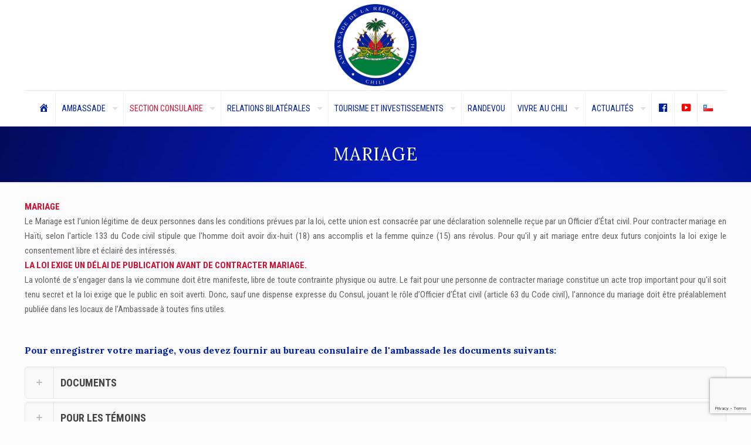

--- FILE ---
content_type: text/html; charset=UTF-8
request_url: https://embajadahaiti.cl/web/mariage/
body_size: 116227
content:
<!DOCTYPE html><html
lang="fr-FR" class="no-js " itemscope itemtype="https://schema.org/WebPage" ><head><meta
charset="UTF-8" /><title>MARIAGE - Ambassade de la République d&#039;Haïti</title><meta
name='robots' content='max-image-preview:large' /><link
rel="alternate" href="https://embajadahaiti.cl/web/mariage/" hreflang="fr" /><link
rel="alternate" href="https://embajadahaiti.cl/web/es/matrimonio/" hreflang="es" /><meta
name="description" content="Ambassade de la République d&#039;Haïti"/><meta
name="format-detection" content="telephone=no"><meta
name="viewport" content="width=device-width, initial-scale=1, maximum-scale=1" /><link
rel="shortcut icon" href="https://embajadahaiti.cl/web/wp-content/uploads/2019/07/haiti.png" type="image/x-icon" /><meta
name="theme-color" content="#ffffff" media="(prefers-color-scheme: light)"><meta
name="theme-color" content="#ffffff" media="(prefers-color-scheme: dark)"><link
rel='dns-prefetch' href='//stats.wp.com' /><link
rel='dns-prefetch' href='//fonts.googleapis.com' /><link
rel='preconnect' href='//i0.wp.com' /><link
rel='preconnect' href='//c0.wp.com' /><link
rel="alternate" type="application/rss+xml" title="Embajada de República de Haití &raquo; Flux" href="https://embajadahaiti.cl/web/feed/" /><link
rel="alternate" type="application/rss+xml" title="Embajada de República de Haití &raquo; Flux des commentaires" href="https://embajadahaiti.cl/web/comments/feed/" /><link
rel="alternate" title="oEmbed (JSON)" type="application/json+oembed" href="https://embajadahaiti.cl/web/wp-json/oembed/1.0/embed?url=https%3A%2F%2Fembajadahaiti.cl%2Fweb%2Fmariage%2F&#038;lang=fr" /><link
rel="alternate" title="oEmbed (XML)" type="text/xml+oembed" href="https://embajadahaiti.cl/web/wp-json/oembed/1.0/embed?url=https%3A%2F%2Fembajadahaiti.cl%2Fweb%2Fmariage%2F&#038;format=xml&#038;lang=fr" /><style id='wp-img-auto-sizes-contain-inline-css' type='text/css'>img:is([sizes=auto i],[sizes^="auto," i]){contain-intrinsic-size:3000px 1500px}</style><link
rel='stylesheet' id='dashicons-css' href='https://c0.wp.com/c/6.9/wp-includes/css/dashicons.min.css' type='text/css' media='all' /><link
rel='stylesheet' id='menu-icons-extra-css' href='https://embajadahaiti.cl/web/wp-content/plugins/menu-icons/css/extra.min.css?ver=0.13.20' type='text/css' media='all' /><style id='wp-emoji-styles-inline-css' type='text/css'>img.wp-smiley,img.emoji{display:inline !important;border:none !important;box-shadow:none !important;height:1em !important;width:1em !important;margin:0
0.07em !important;vertical-align:-0.1em !important;background:none !important;padding:0
!important}</style><style id='wp-block-library-inline-css' type='text/css'>:root{--wp-block-synced-color:#7a00df;--wp-block-synced-color--rgb:122,0,223;--wp-bound-block-color:var(--wp-block-synced-color);--wp-editor-canvas-background:#ddd;--wp-admin-theme-color:#007cba;--wp-admin-theme-color--rgb:0,124,186;--wp-admin-theme-color-darker-10:#006ba1;--wp-admin-theme-color-darker-10--rgb:0,107,160.5;--wp-admin-theme-color-darker-20:#005a87;--wp-admin-theme-color-darker-20--rgb:0,90,135;--wp-admin-border-width-focus:2px}@media (min-resolution:192dpi){:root{--wp-admin-border-width-focus:1.5px}}.wp-element-button{cursor:pointer}:root .has-very-light-gray-background-color{background-color:#eee}:root .has-very-dark-gray-background-color{background-color:#313131}:root .has-very-light-gray-color{color:#eee}:root .has-very-dark-gray-color{color:#313131}:root .has-vivid-green-cyan-to-vivid-cyan-blue-gradient-background{background:linear-gradient(135deg,#00d084,#0693e3)}:root .has-purple-crush-gradient-background{background:linear-gradient(135deg,#34e2e4,#4721fb 50%,#ab1dfe)}:root .has-hazy-dawn-gradient-background{background:linear-gradient(135deg,#faaca8,#dad0ec)}:root .has-subdued-olive-gradient-background{background:linear-gradient(135deg,#fafae1,#67a671)}:root .has-atomic-cream-gradient-background{background:linear-gradient(135deg,#fdd79a,#004a59)}:root .has-nightshade-gradient-background{background:linear-gradient(135deg,#330968,#31cdcf)}:root .has-midnight-gradient-background{background:linear-gradient(135deg,#020381,#2874fc)}:root{--wp--preset--font-size--normal:16px;--wp--preset--font-size--huge:42px}.has-regular-font-size{font-size:1em}.has-larger-font-size{font-size:2.625em}.has-normal-font-size{font-size:var(--wp--preset--font-size--normal)}.has-huge-font-size{font-size:var(--wp--preset--font-size--huge)}.has-text-align-center{text-align:center}.has-text-align-left{text-align:left}.has-text-align-right{text-align:right}.has-fit-text{white-space:nowrap!important}#end-resizable-editor-section{display:none}.aligncenter{clear:both}.items-justified-left{justify-content:flex-start}.items-justified-center{justify-content:center}.items-justified-right{justify-content:flex-end}.items-justified-space-between{justify-content:space-between}.screen-reader-text{border:0;clip-path:inset(50%);height:1px;margin:-1px;overflow:hidden;padding:0;position:absolute;width:1px;word-wrap:normal!important}.screen-reader-text:focus{background-color:#ddd;clip-path:none;color:#444;display:block;font-size:1em;height:auto;left:5px;line-height:normal;padding:15px
23px 14px;text-decoration:none;top:5px;width:auto;z-index:100000}html :where(.has-border-color){border-style:solid}html :where([style*=border-top-color]){border-top-style:solid}html :where([style*=border-right-color]){border-right-style:solid}html :where([style*=border-bottom-color]){border-bottom-style:solid}html :where([style*=border-left-color]){border-left-style:solid}html :where([style*=border-width]){border-style:solid}html :where([style*=border-top-width]){border-top-style:solid}html :where([style*=border-right-width]){border-right-style:solid}html :where([style*=border-bottom-width]){border-bottom-style:solid}html :where([style*=border-left-width]){border-left-style:solid}html :where(img[class*=wp-image-]){height:auto;max-width:100%}:where(figure){margin:0
0 1em}html :where(.is-position-sticky){--wp-admin--admin-bar--position-offset:var(--wp-admin--admin-bar--height,0px)}@media screen and (max-width:600px){html:where(.is-position-sticky){--wp-admin--admin-bar--position-offset:0px}}</style><style id='global-styles-inline-css' type='text/css'>:root{--wp--preset--aspect-ratio--square:1;--wp--preset--aspect-ratio--4-3:4/3;--wp--preset--aspect-ratio--3-4:3/4;--wp--preset--aspect-ratio--3-2:3/2;--wp--preset--aspect-ratio--2-3:2/3;--wp--preset--aspect-ratio--16-9:16/9;--wp--preset--aspect-ratio--9-16:9/16;--wp--preset--color--black:#000;--wp--preset--color--cyan-bluish-gray:#abb8c3;--wp--preset--color--white:#fff;--wp--preset--color--pale-pink:#f78da7;--wp--preset--color--vivid-red:#cf2e2e;--wp--preset--color--luminous-vivid-orange:#ff6900;--wp--preset--color--luminous-vivid-amber:#fcb900;--wp--preset--color--light-green-cyan:#7bdcb5;--wp--preset--color--vivid-green-cyan:#00d084;--wp--preset--color--pale-cyan-blue:#8ed1fc;--wp--preset--color--vivid-cyan-blue:#0693e3;--wp--preset--color--vivid-purple:#9b51e0;--wp--preset--gradient--vivid-cyan-blue-to-vivid-purple:linear-gradient(135deg,rgb(6,147,227) 0%,rgb(155,81,224) 100%);--wp--preset--gradient--light-green-cyan-to-vivid-green-cyan:linear-gradient(135deg,rgb(122,220,180) 0%,rgb(0,208,130) 100%);--wp--preset--gradient--luminous-vivid-amber-to-luminous-vivid-orange:linear-gradient(135deg,rgb(252,185,0) 0%,rgb(255,105,0) 100%);--wp--preset--gradient--luminous-vivid-orange-to-vivid-red:linear-gradient(135deg,rgb(255,105,0) 0%,rgb(207,46,46) 100%);--wp--preset--gradient--very-light-gray-to-cyan-bluish-gray:linear-gradient(135deg,rgb(238,238,238) 0%,rgb(169,184,195) 100%);--wp--preset--gradient--cool-to-warm-spectrum:linear-gradient(135deg,rgb(74,234,220) 0%,rgb(151,120,209) 20%,rgb(207,42,186) 40%,rgb(238,44,130) 60%,rgb(251,105,98) 80%,rgb(254,248,76) 100%);--wp--preset--gradient--blush-light-purple:linear-gradient(135deg,rgb(255,206,236) 0%,rgb(152,150,240) 100%);--wp--preset--gradient--blush-bordeaux:linear-gradient(135deg,rgb(254,205,165) 0%,rgb(254,45,45) 50%,rgb(107,0,62) 100%);--wp--preset--gradient--luminous-dusk:linear-gradient(135deg,rgb(255,203,112) 0%,rgb(199,81,192) 50%,rgb(65,88,208) 100%);--wp--preset--gradient--pale-ocean:linear-gradient(135deg,rgb(255,245,203) 0%,rgb(182,227,212) 50%,rgb(51,167,181) 100%);--wp--preset--gradient--electric-grass:linear-gradient(135deg,rgb(202,248,128) 0%,rgb(113,206,126) 100%);--wp--preset--gradient--midnight:linear-gradient(135deg,rgb(2,3,129) 0%,rgb(40,116,252) 100%);--wp--preset--font-size--small:13px;--wp--preset--font-size--medium:20px;--wp--preset--font-size--large:36px;--wp--preset--font-size--x-large:42px;--wp--preset--spacing--20:0.44rem;--wp--preset--spacing--30:0.67rem;--wp--preset--spacing--40:1rem;--wp--preset--spacing--50:1.5rem;--wp--preset--spacing--60:2.25rem;--wp--preset--spacing--70:3.38rem;--wp--preset--spacing--80:5.06rem;--wp--preset--shadow--natural:6px 6px 9px rgba(0, 0, 0, 0.2);--wp--preset--shadow--deep:12px 12px 50px rgba(0, 0, 0, 0.4);--wp--preset--shadow--sharp:6px 6px 0px rgba(0, 0, 0, 0.2);--wp--preset--shadow--outlined:6px 6px 0px -3px rgb(255, 255, 255), 6px 6px rgb(0, 0, 0);--wp--preset--shadow--crisp:6px 6px 0px rgb(0,0,0)}:where(.is-layout-flex){gap:0.5em}:where(.is-layout-grid){gap:0.5em}body .is-layout-flex{display:flex}.is-layout-flex{flex-wrap:wrap;align-items:center}.is-layout-flex>:is(*,div){margin:0}body .is-layout-grid{display:grid}.is-layout-grid>:is(*,div){margin:0}:where(.wp-block-columns.is-layout-flex){gap:2em}:where(.wp-block-columns.is-layout-grid){gap:2em}:where(.wp-block-post-template.is-layout-flex){gap:1.25em}:where(.wp-block-post-template.is-layout-grid){gap:1.25em}.has-black-color{color:var(--wp--preset--color--black) !important}.has-cyan-bluish-gray-color{color:var(--wp--preset--color--cyan-bluish-gray) !important}.has-white-color{color:var(--wp--preset--color--white) !important}.has-pale-pink-color{color:var(--wp--preset--color--pale-pink) !important}.has-vivid-red-color{color:var(--wp--preset--color--vivid-red) !important}.has-luminous-vivid-orange-color{color:var(--wp--preset--color--luminous-vivid-orange) !important}.has-luminous-vivid-amber-color{color:var(--wp--preset--color--luminous-vivid-amber) !important}.has-light-green-cyan-color{color:var(--wp--preset--color--light-green-cyan) !important}.has-vivid-green-cyan-color{color:var(--wp--preset--color--vivid-green-cyan) !important}.has-pale-cyan-blue-color{color:var(--wp--preset--color--pale-cyan-blue) !important}.has-vivid-cyan-blue-color{color:var(--wp--preset--color--vivid-cyan-blue) !important}.has-vivid-purple-color{color:var(--wp--preset--color--vivid-purple) !important}.has-black-background-color{background-color:var(--wp--preset--color--black) !important}.has-cyan-bluish-gray-background-color{background-color:var(--wp--preset--color--cyan-bluish-gray) !important}.has-white-background-color{background-color:var(--wp--preset--color--white) !important}.has-pale-pink-background-color{background-color:var(--wp--preset--color--pale-pink) !important}.has-vivid-red-background-color{background-color:var(--wp--preset--color--vivid-red) !important}.has-luminous-vivid-orange-background-color{background-color:var(--wp--preset--color--luminous-vivid-orange) !important}.has-luminous-vivid-amber-background-color{background-color:var(--wp--preset--color--luminous-vivid-amber) !important}.has-light-green-cyan-background-color{background-color:var(--wp--preset--color--light-green-cyan) !important}.has-vivid-green-cyan-background-color{background-color:var(--wp--preset--color--vivid-green-cyan) !important}.has-pale-cyan-blue-background-color{background-color:var(--wp--preset--color--pale-cyan-blue) !important}.has-vivid-cyan-blue-background-color{background-color:var(--wp--preset--color--vivid-cyan-blue) !important}.has-vivid-purple-background-color{background-color:var(--wp--preset--color--vivid-purple) !important}.has-black-border-color{border-color:var(--wp--preset--color--black) !important}.has-cyan-bluish-gray-border-color{border-color:var(--wp--preset--color--cyan-bluish-gray) !important}.has-white-border-color{border-color:var(--wp--preset--color--white) !important}.has-pale-pink-border-color{border-color:var(--wp--preset--color--pale-pink) !important}.has-vivid-red-border-color{border-color:var(--wp--preset--color--vivid-red) !important}.has-luminous-vivid-orange-border-color{border-color:var(--wp--preset--color--luminous-vivid-orange) !important}.has-luminous-vivid-amber-border-color{border-color:var(--wp--preset--color--luminous-vivid-amber) !important}.has-light-green-cyan-border-color{border-color:var(--wp--preset--color--light-green-cyan) !important}.has-vivid-green-cyan-border-color{border-color:var(--wp--preset--color--vivid-green-cyan) !important}.has-pale-cyan-blue-border-color{border-color:var(--wp--preset--color--pale-cyan-blue) !important}.has-vivid-cyan-blue-border-color{border-color:var(--wp--preset--color--vivid-cyan-blue) !important}.has-vivid-purple-border-color{border-color:var(--wp--preset--color--vivid-purple) !important}.has-vivid-cyan-blue-to-vivid-purple-gradient-background{background:var(--wp--preset--gradient--vivid-cyan-blue-to-vivid-purple) !important}.has-light-green-cyan-to-vivid-green-cyan-gradient-background{background:var(--wp--preset--gradient--light-green-cyan-to-vivid-green-cyan) !important}.has-luminous-vivid-amber-to-luminous-vivid-orange-gradient-background{background:var(--wp--preset--gradient--luminous-vivid-amber-to-luminous-vivid-orange) !important}.has-luminous-vivid-orange-to-vivid-red-gradient-background{background:var(--wp--preset--gradient--luminous-vivid-orange-to-vivid-red) !important}.has-very-light-gray-to-cyan-bluish-gray-gradient-background{background:var(--wp--preset--gradient--very-light-gray-to-cyan-bluish-gray) !important}.has-cool-to-warm-spectrum-gradient-background{background:var(--wp--preset--gradient--cool-to-warm-spectrum) !important}.has-blush-light-purple-gradient-background{background:var(--wp--preset--gradient--blush-light-purple) !important}.has-blush-bordeaux-gradient-background{background:var(--wp--preset--gradient--blush-bordeaux) !important}.has-luminous-dusk-gradient-background{background:var(--wp--preset--gradient--luminous-dusk) !important}.has-pale-ocean-gradient-background{background:var(--wp--preset--gradient--pale-ocean) !important}.has-electric-grass-gradient-background{background:var(--wp--preset--gradient--electric-grass) !important}.has-midnight-gradient-background{background:var(--wp--preset--gradient--midnight) !important}.has-small-font-size{font-size:var(--wp--preset--font-size--small) !important}.has-medium-font-size{font-size:var(--wp--preset--font-size--medium) !important}.has-large-font-size{font-size:var(--wp--preset--font-size--large) !important}.has-x-large-font-size{font-size:var(--wp--preset--font-size--x-large) !important}</style><style id='classic-theme-styles-inline-css' type='text/css'>
/*! This file is auto-generated */
.wp-block-button__link{color:#fff;background-color:#32373c;border-radius:9999px;box-shadow:none;text-decoration:none;padding:calc(.667em + 2px) calc(1.333em+2px);font-size:1.125em}.wp-block-file__button{background:#32373c;color:#fff;text-decoration:none}</style><link
rel='stylesheet' id='contact-form-7-css' href='https://embajadahaiti.cl/web/wp-content/cache/wp-super-minify/css/c3ff5c9b8214f9b179be3233717c8a01.css?ver=6.1.4' type='text/css' media='all' /><link
rel='stylesheet' id='mfn-be-css' href='https://embajadahaiti.cl/web/wp-content/cache/wp-super-minify/css/fe7168c0fb69615d3ae369a4060249fc.css?ver=28.2.1' type='text/css' media='all' /><link
rel='stylesheet' id='mfn-animations-css' href='https://embajadahaiti.cl/web/wp-content/themes/betheme/assets/animations/animations.min.css?ver=28.2.1' type='text/css' media='all' /><link
rel='stylesheet' id='mfn-font-awesome-css' href='https://embajadahaiti.cl/web/wp-content/cache/wp-super-minify/css/6da86fe132c5ca08d5261b264f135af5.css?ver=28.2.1' type='text/css' media='all' /><link
rel='stylesheet' id='mfn-responsive-css' href='https://embajadahaiti.cl/web/wp-content/cache/wp-super-minify/css/361e89e7cc4f65703348deb6082f0ca0.css?ver=28.2.1' type='text/css' media='all' /><link
rel='stylesheet' id='mfn-fonts-css' href='https://fonts.googleapis.com/css?family=Roboto+Condensed%3A1%2C300%2C400%2C400italic%2C500%2C700%2C700italic%7CLora%3A1%2C300%2C400%2C400italic%2C500%2C700%2C700italic%7CRoboto%3A1%2C300%2C400%2C400italic%2C500%2C700%2C700italic&#038;display=swap&#038;ver=6.9' type='text/css' media='all' /><style id='mfn-dynamic-inline-css' type='text/css'>body:not(.template-slider) #Header_wrapper{background-image:url(https://embajadahaiti.cl/web/wp-content/uploads/2019/07/82-La-riviére-de-lArtibonite-Louis-Albert-Silvera-min.jpg);background-repeat:no-repeat;background-position:left top}html{background-color:#FCFCFC}#Wrapper,#Content,.mfn-popup .mfn-popup-content,.mfn-off-canvas-sidebar .mfn-off-canvas-content-wrapper,.mfn-cart-holder,.mfn-header-login,#Top_bar .search_wrapper,#Top_bar .top_bar_right .mfn-live-search-box,.column_livesearch .mfn-live-search-wrapper,.column_livesearch .mfn-live-search-box{background-color:#FCFCFC}.layout-boxed.mfn-bebuilder-header.mfn-ui #Wrapper .mfn-only-sample-content{background-color:#FCFCFC}body:not(.template-slider) #Header{min-height:0px}body.header-below:not(.template-slider) #Header{padding-top:0px}#Footer
.widgets_wrapper{padding:70px
0}.has-search-overlay.search-overlay-opened #search-overlay{background-color:rgba(0,0,0,0.6)}.elementor-page.elementor-default #Content .the_content
.section_wrapper{max-width:100%}.elementor-page.elementor-default #Content
.section.the_content{width:100%}.elementor-page.elementor-default #Content .section_wrapper
.the_content_wrapper{margin-left:0;margin-right:0;width:100%}body,span.date_label,.timeline_items li h3 span,input[type="date"],input[type="text"],input[type="password"],input[type="tel"],input[type="email"],input[type="url"],textarea,select,.offer_li .title h3,.mfn-menu-item-megamenu{font-family:"Roboto Condensed",-apple-system,BlinkMacSystemFont,"Segoe UI",Roboto,Oxygen-Sans,Ubuntu,Cantarell,"Helvetica Neue",sans-serif}.lead,.big{font-family:"Roboto Condensed",-apple-system,BlinkMacSystemFont,"Segoe UI",Roboto,Oxygen-Sans,Ubuntu,Cantarell,"Helvetica Neue",sans-serif}#menu > ul > li > a,#overlay-menu ul li
a{font-family:"Roboto Condensed",-apple-system,BlinkMacSystemFont,"Segoe UI",Roboto,Oxygen-Sans,Ubuntu,Cantarell,"Helvetica Neue",sans-serif}#Subheader
.title{font-family:"Lora",-apple-system,BlinkMacSystemFont,"Segoe UI",Roboto,Oxygen-Sans,Ubuntu,Cantarell,"Helvetica Neue",sans-serif}h1,h2,h3,h4,.text-logo
#logo{font-family:"Lora",-apple-system,BlinkMacSystemFont,"Segoe UI",Roboto,Oxygen-Sans,Ubuntu,Cantarell,"Helvetica Neue",sans-serif}h5,h6{font-family:"Roboto Condensed",-apple-system,BlinkMacSystemFont,"Segoe UI",Roboto,Oxygen-Sans,Ubuntu,Cantarell,"Helvetica Neue",sans-serif}blockquote{font-family:"Roboto Condensed",-apple-system,BlinkMacSystemFont,"Segoe UI",Roboto,Oxygen-Sans,Ubuntu,Cantarell,"Helvetica Neue",sans-serif}.chart_box .chart .num,.counter .desc_wrapper .number-wrapper,.how_it_works .image .number,.pricing-box .plan-header .price,.quick_fact .number-wrapper,.woocommerce .product div.entry-summary
.price{font-family:"Roboto",-apple-system,BlinkMacSystemFont,"Segoe UI",Roboto,Oxygen-Sans,Ubuntu,Cantarell,"Helvetica Neue",sans-serif}body,.mfn-menu-item-megamenu{font-size:14px;line-height:25px;font-weight:400;letter-spacing:0px}.lead,.big{font-size:16px;line-height:28px;font-weight:400;letter-spacing:0px}#menu > ul > li > a,#overlay-menu ul li
a{font-size:14px;font-weight:400;letter-spacing:0px}#overlay-menu ul li
a{line-height:21px}#Subheader
.title{font-size:30px;line-height:35px;font-weight:400;letter-spacing:1px}h1,.text-logo
#logo{font-size:48px;line-height:50px;font-weight:400;letter-spacing:0px}h2{font-size:30px;line-height:34px;font-weight:300;letter-spacing:0px}h3,.woocommerce ul.products li.product h3,.woocommerce #customer_login
h2{font-size:25px;line-height:29px;font-weight:300;letter-spacing:0px}h4,.woocommerce .woocommerce-order-details__title,.woocommerce .wc-bacs-bank-details-heading,.woocommerce .woocommerce-customer-details
h2{font-size:21px;line-height:25px;font-weight:500;letter-spacing:0px}h5{font-size:15px;line-height:25px;font-weight:700;letter-spacing:0px}h6{font-size:14px;line-height:25px;font-weight:400;letter-spacing:0px}#Intro .intro-title{font-size:70px;line-height:70px;font-weight:400;letter-spacing:0px}@media only screen and (min-width:768px) and (max-width:959px){body,.mfn-menu-item-megamenu{font-size:13px;line-height:21px;font-weight:400;letter-spacing:0px}.lead,.big{font-size:14px;line-height:24px;font-weight:400;letter-spacing:0px}#menu > ul > li > a,#overlay-menu ul li
a{font-size:13px;font-weight:400;letter-spacing:0px}#overlay-menu ul li
a{line-height:19.5px}#Subheader
.title{font-size:26px;line-height:30px;font-weight:400;letter-spacing:1px}h1,.text-logo
#logo{font-size:41px;line-height:43px;font-weight:400;letter-spacing:0px}h2{font-size:26px;line-height:29px;font-weight:300;letter-spacing:0px}h3,.woocommerce ul.products li.product h3,.woocommerce #customer_login
h2{font-size:21px;line-height:25px;font-weight:300;letter-spacing:0px}h4,.woocommerce .woocommerce-order-details__title,.woocommerce .wc-bacs-bank-details-heading,.woocommerce .woocommerce-customer-details
h2{font-size:18px;line-height:21px;font-weight:500;letter-spacing:0px}h5{font-size:13px;line-height:21px;font-weight:700;letter-spacing:0px}h6{font-size:13px;line-height:21px;font-weight:400;letter-spacing:0px}#Intro .intro-title{font-size:60px;line-height:60px;font-weight:400;letter-spacing:0px}blockquote{font-size:15px}.chart_box .chart
.num{font-size:45px;line-height:45px}.counter .desc_wrapper .number-wrapper{font-size:45px;line-height:45px}.counter .desc_wrapper
.title{font-size:14px;line-height:18px}.faq .question
.title{font-size:14px}.fancy_heading
.title{font-size:38px;line-height:38px}.offer .offer_li .desc_wrapper .title
h3{font-size:32px;line-height:32px}.offer_thumb_ul li.offer_thumb_li .desc_wrapper .title
h3{font-size:32px;line-height:32px}.pricing-box .plan-header
h2{font-size:27px;line-height:27px}.pricing-box .plan-header .price>span{font-size:40px;line-height:40px}.pricing-box .plan-header .price
sup.currency{font-size:18px;line-height:18px}.pricing-box .plan-header .price
sup.period{font-size:14px;line-height:14px}.quick_fact .number-wrapper{font-size:80px;line-height:80px}.trailer_box .desc
h2{font-size:27px;line-height:27px}.widget>h3{font-size:17px;line-height:20px}}@media only screen and (min-width:480px) and (max-width:767px){body,.mfn-menu-item-megamenu{font-size:13px;line-height:19px;font-weight:400;letter-spacing:0px}.lead,.big{font-size:13px;line-height:21px;font-weight:400;letter-spacing:0px}#menu > ul > li > a,#overlay-menu ul li
a{font-size:13px;font-weight:400;letter-spacing:0px}#overlay-menu ul li
a{line-height:19.5px}#Subheader
.title{font-size:23px;line-height:26px;font-weight:400;letter-spacing:1px}h1,.text-logo
#logo{font-size:36px;line-height:38px;font-weight:400;letter-spacing:0px}h2{font-size:23px;line-height:26px;font-weight:300;letter-spacing:0px}h3,.woocommerce ul.products li.product h3,.woocommerce #customer_login
h2{font-size:19px;line-height:22px;font-weight:300;letter-spacing:0px}h4,.woocommerce .woocommerce-order-details__title,.woocommerce .wc-bacs-bank-details-heading,.woocommerce .woocommerce-customer-details
h2{font-size:16px;line-height:19px;font-weight:500;letter-spacing:0px}h5{font-size:13px;line-height:19px;font-weight:700;letter-spacing:0px}h6{font-size:13px;line-height:19px;font-weight:400;letter-spacing:0px}#Intro .intro-title{font-size:53px;line-height:53px;font-weight:400;letter-spacing:0px}blockquote{font-size:14px}.chart_box .chart
.num{font-size:40px;line-height:40px}.counter .desc_wrapper .number-wrapper{font-size:40px;line-height:40px}.counter .desc_wrapper
.title{font-size:13px;line-height:16px}.faq .question
.title{font-size:13px}.fancy_heading
.title{font-size:34px;line-height:34px}.offer .offer_li .desc_wrapper .title
h3{font-size:28px;line-height:28px}.offer_thumb_ul li.offer_thumb_li .desc_wrapper .title
h3{font-size:28px;line-height:28px}.pricing-box .plan-header
h2{font-size:24px;line-height:24px}.pricing-box .plan-header .price>span{font-size:34px;line-height:34px}.pricing-box .plan-header .price
sup.currency{font-size:16px;line-height:16px}.pricing-box .plan-header .price
sup.period{font-size:13px;line-height:13px}.quick_fact .number-wrapper{font-size:70px;line-height:70px}.trailer_box .desc
h2{font-size:24px;line-height:24px}.widget>h3{font-size:16px;line-height:19px}}@media only screen and (max-width:479px){body,.mfn-menu-item-megamenu{font-size:13px;line-height:19px;font-weight:400;letter-spacing:0px}.lead,.big{font-size:13px;line-height:19px;font-weight:400;letter-spacing:0px}#menu > ul > li > a,#overlay-menu ul li
a{font-size:13px;font-weight:400;letter-spacing:0px}#overlay-menu ul li
a{line-height:19.5px}#Subheader
.title{font-size:18px;line-height:21px;font-weight:400;letter-spacing:1px}h1,.text-logo
#logo{font-size:29px;line-height:30px;font-weight:400;letter-spacing:0px}h2{font-size:18px;line-height:20px;font-weight:300;letter-spacing:0px}h3,.woocommerce ul.products li.product h3,.woocommerce #customer_login
h2{font-size:15px;line-height:19px;font-weight:300;letter-spacing:0px}h4,.woocommerce .woocommerce-order-details__title,.woocommerce .wc-bacs-bank-details-heading,.woocommerce .woocommerce-customer-details
h2{font-size:13px;line-height:19px;font-weight:500;letter-spacing:0px}h5{font-size:13px;line-height:19px;font-weight:700;letter-spacing:0px}h6{font-size:13px;line-height:19px;font-weight:400;letter-spacing:0px}#Intro .intro-title{font-size:42px;line-height:42px;font-weight:400;letter-spacing:0px}blockquote{font-size:13px}.chart_box .chart
.num{font-size:35px;line-height:35px}.counter .desc_wrapper .number-wrapper{font-size:35px;line-height:35px}.counter .desc_wrapper
.title{font-size:13px;line-height:26px}.faq .question
.title{font-size:13px}.fancy_heading
.title{font-size:30px;line-height:30px}.offer .offer_li .desc_wrapper .title
h3{font-size:26px;line-height:26px}.offer_thumb_ul li.offer_thumb_li .desc_wrapper .title
h3{font-size:26px;line-height:26px}.pricing-box .plan-header
h2{font-size:21px;line-height:21px}.pricing-box .plan-header .price>span{font-size:32px;line-height:32px}.pricing-box .plan-header .price
sup.currency{font-size:14px;line-height:14px}.pricing-box .plan-header .price
sup.period{font-size:13px;line-height:13px}.quick_fact .number-wrapper{font-size:60px;line-height:60px}.trailer_box .desc
h2{font-size:21px;line-height:21px}.widget>h3{font-size:15px;line-height:18px}}.with_aside
.sidebar.columns{width:23%}.with_aside
.sections_group{width:77%}.aside_both
.sidebar.columns{width:18%}.aside_both .sidebar.sidebar-1{margin-left:-82%}.aside_both
.sections_group{width:64%;margin-left:18%}@media only screen and (min-width:1240px){#Wrapper,.with_aside
.content_wrapper{max-width:1240px}body.layout-boxed.mfn-header-scrolled .mfn-header-tmpl.mfn-sticky-layout-width{max-width:1240px;left:0;right:0;margin-left:auto;margin-right:auto}body.layout-boxed:not(.mfn-header-scrolled) .mfn-header-tmpl.mfn-header-layout-width,body.layout-boxed .mfn-header-tmpl.mfn-header-layout-width:not(.mfn-hasSticky){max-width:1240px;left:0;right:0;margin-left:auto;margin-right:auto}body.layout-boxed.mfn-bebuilder-header.mfn-ui .mfn-only-sample-content{max-width:1240px;margin-left:auto;margin-right:auto}.section_wrapper,.container{max-width:1220px}.layout-boxed.header-boxed #Top_bar.is-sticky{max-width:1240px}}@media only screen and (max-width:767px){#Wrapper{max-width:calc(100% - 67px)}.content_wrapper .section_wrapper,.container,.four.columns .widget-area{max-width:550px !important;padding-left:33px;padding-right:33px}}body{--mfn-button-font-family:inherit;--mfn-button-font-size:14px;--mfn-button-font-weight:400;--mfn-button-font-style:inherit;--mfn-button-letter-spacing:0px;--mfn-button-padding:16px
20px 16px 20px;--mfn-button-border-width:0;--mfn-button-border-radius:5px 5px 5px 5px;--mfn-button-gap:10px;--mfn-button-transition:0.2s;--mfn-button-color:#747474;--mfn-button-color-hover:#747474;--mfn-button-bg:#f7f7f7;--mfn-button-bg-hover:#eaeaea;--mfn-button-border-color:transparent;--mfn-button-border-color-hover:transparent;--mfn-button-icon-color:#747474;--mfn-button-icon-color-hover:#747474;--mfn-button-box-shadow:unset;--mfn-button-theme-color:#fff;--mfn-button-theme-color-hover:#fff;--mfn-button-theme-bg:#0095eb;--mfn-button-theme-bg-hover:#0088de;--mfn-button-theme-border-color:transparent;--mfn-button-theme-border-color-hover:transparent;--mfn-button-theme-icon-color:#fff;--mfn-button-theme-icon-color-hover:#fff;--mfn-button-theme-box-shadow:unset;--mfn-button-shop-color:#fff;--mfn-button-shop-color-hover:#fff;--mfn-button-shop-bg:#0095eb;--mfn-button-shop-bg-hover:#0088de;--mfn-button-shop-border-color:transparent;--mfn-button-shop-border-color-hover:transparent;--mfn-button-shop-icon-color:#626262;--mfn-button-shop-icon-color-hover:#626262;--mfn-button-shop-box-shadow:unset;--mfn-button-action-color:#747474;--mfn-button-action-color-hover:#747474;--mfn-button-action-bg:#f7f7f7;--mfn-button-action-bg-hover:#eaeaea;--mfn-button-action-border-color:transparent;--mfn-button-action-border-color-hover:transparent;--mfn-button-action-icon-color:#626262;--mfn-button-action-icon-color-hover:#626262;--mfn-button-action-box-shadow:unset;--mfn-product-list-gallery-slider-arrow-bg:#fff;--mfn-product-list-gallery-slider-arrow-bg-hover:#fff;--mfn-product-list-gallery-slider-arrow-color:#000;--mfn-product-list-gallery-slider-arrow-color-hover:#000;--mfn-product-list-gallery-slider-dots-bg:rgba(0,0,0,0.3);--mfn-product-list-gallery-slider-dots-bg-active:#000;--mfn-product-list-gallery-slider-padination-bg:transparent;--mfn-product-list-gallery-slider-dots-size:8px;--mfn-product-list-gallery-slider-nav-border-radius:0px;--mfn-product-list-gallery-slider-nav-offset:0px;--mfn-product-list-gallery-slider-dots-gap:5px}@media only screen and (max-width:959px){body{}}@media only screen and (max-width:768px){body{}}.mfn-cookies,.mfn-cookies-reopen{--mfn-gdpr2-container-text-color:#626262;--mfn-gdpr2-container-strong-color:#07070a;--mfn-gdpr2-container-bg:#fff;--mfn-gdpr2-container-overlay:rgba(25,37,48,0.6);--mfn-gdpr2-details-box-bg:#fbfbfb;--mfn-gdpr2-details-switch-bg:#00032a;--mfn-gdpr2-details-switch-bg-active:#5acb65;--mfn-gdpr2-tabs-text-color:#07070a;--mfn-gdpr2-tabs-text-color-active:#0089f7;--mfn-gdpr2-tabs-border:rgba(8,8,14,0.1);--mfn-gdpr2-buttons-box-bg:#fbfbfb;--mfn-gdpr2-reopen-background:#fff;--mfn-gdpr2-reopen-color:#222}#Top_bar #logo,.header-fixed #Top_bar #logo,.header-plain #Top_bar #logo,.header-transparent #Top_bar
#logo{height:100px;line-height:100px;padding:7px
0}.logo-overflow #Top_bar:not(.is-sticky) .logo{height:114px}#Top_bar .menu>li>a{padding:27px
0}.menu-highlight:not(.header-creative) #Top_bar .menu>li>a{margin:32px
0}.header-plain:not(.menu-highlight) #Top_bar .menu > li > a span:not(.description){line-height:114px}.header-fixed #Top_bar .menu>li>a{padding:42px
0}@media only screen and (max-width:767px){.mobile-header-mini #Top_bar
#logo{height:50px!important;line-height:50px!important;margin:5px
0}}#Top_bar #logo
img.svg{width:100px}.image_frame,.wp-caption{border-width:0px}.alert{border-radius:0px}#Top_bar .top_bar_right .top-bar-right-input
input{width:200px}.mfn-live-search-box .mfn-live-search-list{max-height:300px}#Side_slide{right:-250px;width:250px}#Side_slide.left{left:-250px}.blog-teaser li .desc-wrapper
.desc{background-position-y:-1px}.mfn-free-delivery-info{--mfn-free-delivery-bar:#0095eb;--mfn-free-delivery-bg:rgba(0,0,0,0.1);--mfn-free-delivery-achieved:#0095eb}#back_to_top
i{color:#65666C}.mfn-product-list-gallery-slider .mfn-product-list-gallery-slider-arrow{display:flex}@media only screen and ( max-width:767px ){}@media only screen and (min-width:1240px){body:not(.header-simple) #Top_bar
#menu{display:block!important}.tr-menu #Top_bar
#menu{background:none!important}#Top_bar .menu>li>ul.mfn-megamenu>li{float:left}#Top_bar .menu>li>ul.mfn-megamenu>li.mfn-megamenu-cols-1{width:100%}#Top_bar .menu>li>ul.mfn-megamenu>li.mfn-megamenu-cols-2{width:50%}#Top_bar .menu>li>ul.mfn-megamenu>li.mfn-megamenu-cols-3{width:33.33%}#Top_bar .menu>li>ul.mfn-megamenu>li.mfn-megamenu-cols-4{width:25%}#Top_bar .menu>li>ul.mfn-megamenu>li.mfn-megamenu-cols-5{width:20%}#Top_bar .menu>li>ul.mfn-megamenu>li.mfn-megamenu-cols-6{width:16.66%}#Top_bar .menu>li>ul.mfn-megamenu>li>ul{display:block!important;position:inherit;left:auto;top:auto;border-width:0 1px 0 0}#Top_bar .menu>li>ul.mfn-megamenu>li:last-child>ul{border:0}#Top_bar .menu > li > ul.mfn-megamenu > li > ul
li{width:auto}#Top_bar .menu > li > ul.mfn-megamenu a.mfn-megamenu-title{text-transform:uppercase;font-weight:400;background:none}#Top_bar .menu > li > ul.mfn-megamenu a .menu-arrow{display:none}.menuo-right #Top_bar .menu>li>ul.mfn-megamenu{left:0;width:98%!important;margin:0
1%;padding:20px
0}.menuo-right #Top_bar .menu>li>ul.mfn-megamenu-bg{box-sizing:border-box}#Top_bar .menu>li>ul.mfn-megamenu-bg{padding:20px
166px 20px 20px;background-repeat:no-repeat;background-position:right bottom}.rtl #Top_bar .menu>li>ul.mfn-megamenu-bg{padding-left:166px;padding-right:20px;background-position:left bottom}#Top_bar .menu>li>ul.mfn-megamenu-bg>li{background:none}#Top_bar .menu > li > ul.mfn-megamenu-bg > li
a{border:none}#Top_bar .menu>li>ul.mfn-megamenu-bg>li>ul{background:none!important;-webkit-box-shadow:0 0 0 0;-moz-box-shadow:0 0 0 0;box-shadow:0 0 0 0}.mm-vertical #Top_bar
.container{position:relative}.mm-vertical #Top_bar
.top_bar_left{position:static}.mm-vertical #Top_bar .menu > li
ul{box-shadow:0 0 0 0 transparent!important;background-image:none}.mm-vertical #Top_bar .menu>li>ul.mfn-megamenu{padding:20px
0}.mm-vertical.header-plain #Top_bar .menu>li>ul.mfn-megamenu{width:100%!important;margin:0}.mm-vertical #Top_bar .menu>li>ul.mfn-megamenu>li{display:table-cell;float:none!important;width:10%;padding:0
15px;border-right:1px solid rgba(0,0,0,0.05)}.mm-vertical #Top_bar .menu>li>ul.mfn-megamenu>li:last-child{border-right-width:0}.mm-vertical #Top_bar .menu>li>ul.mfn-megamenu>li.hide-border{border-right-width:0}.mm-vertical #Top_bar .menu > li > ul.mfn-megamenu > li
a{border-bottom-width:0;padding:9px
15px;line-height:120%}.mm-vertical #Top_bar .menu > li > ul.mfn-megamenu a.mfn-megamenu-title{font-weight:700}.rtl .mm-vertical #Top_bar .menu>li>ul.mfn-megamenu>li:first-child{border-right-width:0}.rtl .mm-vertical #Top_bar .menu>li>ul.mfn-megamenu>li:last-child{border-right-width:1px}body.header-shop #Top_bar
#menu{display:flex!important;background-color:transparent}.header-shop #Top_bar.is-sticky
.top_bar_row_second{display:none}.header-plain:not(.menuo-right) #Header
.top_bar_left{width:auto!important}.header-stack.header-center #Top_bar
#menu{display:inline-block!important}.header-simple #Top_bar
#menu{display:none;height:auto;width:300px;bottom:auto;top:100%;right:1px;position:absolute;margin:0}.header-simple #Header a.responsive-menu-toggle{display:block;right:10px}.header-simple #Top_bar #menu>ul{width:100%;float:left}.header-simple #Top_bar #menu ul
li{width:100%;padding-bottom:0;border-right:0;position:relative}.header-simple #Top_bar #menu ul li
a{padding:0
20px;margin:0;display:block;height:auto;line-height:normal;border:none}.header-simple #Top_bar #menu ul li a:not(.menu-toggle):after{display:none}.header-simple #Top_bar #menu ul li a
span{border:none;line-height:44px;display:inline;padding:0}.header-simple #Top_bar #menu ul li.submenu .menu-toggle{display:block;position:absolute;right:0;top:0;width:44px;height:44px;line-height:44px;font-size:30px;font-weight:300;text-align:center;cursor:pointer;color:#444;opacity:0.33;transform:unset}.header-simple #Top_bar #menu ul li.submenu .menu-toggle:after{content:"+";position:static}.header-simple #Top_bar #menu ul li.hover>.menu-toggle:after{content:"-"}.header-simple #Top_bar #menu ul li.hover
a{border-bottom:0}.header-simple #Top_bar #menu ul.mfn-megamenu li .menu-toggle{display:none}.header-simple #Top_bar #menu ul li
ul{position:relative!important;left:0!important;top:0;padding:0;margin:0!important;width:auto!important;background-image:none}.header-simple #Top_bar #menu ul li ul
li{width:100%!important;display:block;padding:0}.header-simple #Top_bar #menu ul li ul li
a{padding:0
20px 0 30px}.header-simple #Top_bar #menu ul li ul li a .menu-arrow{display:none}.header-simple #Top_bar #menu ul li ul li a
span{padding:0}.header-simple #Top_bar #menu ul li ul li a span:after{display:none!important}.header-simple #Top_bar .menu > li > ul.mfn-megamenu a.mfn-megamenu-title{text-transform:uppercase;font-weight:400}.header-simple #Top_bar .menu>li>ul.mfn-megamenu>li>ul{display:block!important;position:inherit;left:auto;top:auto}.header-simple #Top_bar #menu ul li ul li
ul{border-left:0!important;padding:0;top:0}.header-simple #Top_bar #menu ul li ul li ul li
a{padding:0
20px 0 40px}.rtl.header-simple #Top_bar
#menu{left:1px;right:auto}.rtl.header-simple #Top_bar a.responsive-menu-toggle{left:10px;right:auto}.rtl.header-simple #Top_bar #menu ul li.submenu .menu-toggle{left:0;right:auto}.rtl.header-simple #Top_bar #menu ul li
ul{left:auto!important;right:0!important}.rtl.header-simple #Top_bar #menu ul li ul li
a{padding:0
30px 0 20px}.rtl.header-simple #Top_bar #menu ul li ul li ul li
a{padding:0
40px 0 20px}.menu-highlight #Top_bar .menu>li{margin:0
2px}.menu-highlight:not(.header-creative) #Top_bar .menu>li>a{padding:0;-webkit-border-radius:5px;border-radius:5px}.menu-highlight #Top_bar .menu>li>a:after{display:none}.menu-highlight #Top_bar .menu > li > a span:not(.description){line-height:50px}.menu-highlight #Top_bar .menu > li > a
span.description{display:none}.menu-highlight.header-stack #Top_bar .menu>li>a{margin:10px
0!important}.menu-highlight.header-stack #Top_bar .menu > li > a span:not(.description){line-height:40px}.menu-highlight.header-simple #Top_bar #menu ul li,.menu-highlight.header-creative #Top_bar #menu ul
li{margin:0}.menu-highlight.header-simple #Top_bar #menu ul li > a,.menu-highlight.header-creative #Top_bar #menu ul li>a{-webkit-border-radius:0;border-radius:0}.menu-highlight:not(.header-fixed):not(.header-simple) #Top_bar.is-sticky .menu>li>a{margin:10px
0!important;padding:5px
0!important}.menu-highlight:not(.header-fixed):not(.header-simple) #Top_bar.is-sticky .menu > li > a
span{line-height:30px!important}.header-modern.menu-highlight.menuo-right
.menu_wrapper{margin-right:20px}.menu-line-below #Top_bar .menu>li>a:not(.menu-toggle):after{top:auto;bottom:-4px}.menu-line-below #Top_bar.is-sticky .menu>li>a:not(.menu-toggle):after{top:auto;bottom:-4px}.menu-line-below-80 #Top_bar:not(.is-sticky) .menu>li>a:not(.menu-toggle):after{height:4px;left:10%;top:50%;margin-top:20px;width:80%}.menu-line-below-80-1 #Top_bar:not(.is-sticky) .menu>li>a:not(.menu-toggle):after{height:1px;left:10%;top:50%;margin-top:20px;width:80%}.menu-link-color #Top_bar .menu>li>a:not(.menu-toggle):after{display:none!important}.menu-arrow-top #Top_bar .menu>li>a:after{background:none repeat scroll 0 0 rgba(0,0,0,0)!important;border-color:#ccc transparent transparent;border-style:solid;border-width:7px 7px 0;display:block;height:0;left:50%;margin-left:-7px;top:0!important;width:0}.menu-arrow-top #Top_bar.is-sticky .menu>li>a:after{top:0!important}.menu-arrow-bottom #Top_bar .menu>li>a:after{background:none!important;border-color:transparent transparent #ccc;border-style:solid;border-width:0 7px 7px;display:block;height:0;left:50%;margin-left:-7px;top:auto;bottom:0;width:0}.menu-arrow-bottom #Top_bar.is-sticky .menu>li>a:after{top:auto;bottom:0}.menuo-no-borders #Top_bar .menu > li > a
span{border-width:0!important}.menuo-no-borders #Header_creative #Top_bar .menu > li > a
span{border-bottom-width:0}.menuo-no-borders.header-plain #Top_bar a#header_cart,.menuo-no-borders.header-plain #Top_bar a#search_button,.menuo-no-borders.header-plain #Top_bar .wpml-languages,.menuo-no-borders.header-plain #Top_bar
a.action_button{border-width:0}.menuo-right #Top_bar
.menu_wrapper{float:right}.menuo-right.header-stack:not(.header-center) #Top_bar
.menu_wrapper{margin-right:150px}body.header-creative{padding-left:50px}body.header-creative.header-open{padding-left:250px}body.error404,body.under-construction,body.elementor-maintenance-mode,body.template-blank,body.under-construction.header-rtl.header-creative.header-open{padding-left:0!important;padding-right:0!important}.header-creative.footer-fixed #Footer,.header-creative.footer-sliding #Footer,.header-creative.footer-stick #Footer.is-sticky{box-sizing:border-box;padding-left:50px}.header-open.footer-fixed #Footer,.header-open.footer-sliding #Footer,.header-creative.footer-stick #Footer.is-sticky{padding-left:250px}.header-rtl.header-creative.footer-fixed #Footer,.header-rtl.header-creative.footer-sliding #Footer,.header-rtl.header-creative.footer-stick #Footer.is-sticky{padding-left:0;padding-right:50px}.header-rtl.header-open.footer-fixed #Footer,.header-rtl.header-open.footer-sliding #Footer,.header-rtl.header-creative.footer-stick #Footer.is-sticky{padding-right:250px}#Header_creative{background-color:#fff;position:fixed;width:250px;height:100%;left:-200px;top:0;z-index:9002;-webkit-box-shadow:2px 0 4px 2px rgba(0,0,0,.15);box-shadow:2px 0 4px 2px rgba(0,0,0,.15)}#Header_creative
.container{width:100%}#Header_creative .creative-wrapper{opacity:0;margin-right:50px}#Header_creative a.creative-menu-toggle{display:block;width:34px;height:34px;line-height:34px;font-size:22px;text-align:center;position:absolute;top:10px;right:8px;border-radius:3px}.admin-bar #Header_creative a.creative-menu-toggle{top:42px}#Header_creative
#Top_bar{position:static;width:100%}#Header_creative #Top_bar
.top_bar_left{width:100%!important;float:none}#Header_creative #Top_bar
.logo{float:none;text-align:center;margin:15px
0}#Header_creative #Top_bar
#menu{background-color:transparent}#Header_creative #Top_bar
.menu_wrapper{float:none;margin:0
0 30px}#Header_creative #Top_bar .menu>li{width:100%;float:none;position:relative}#Header_creative #Top_bar .menu>li>a{padding:0;text-align:center}#Header_creative #Top_bar .menu>li>a:after{display:none}#Header_creative #Top_bar .menu > li > a
span{border-right:0;border-bottom-width:1px;line-height:38px}#Header_creative #Top_bar .menu li
ul{left:100%;right:auto;top:0;box-shadow:2px 2px 2px 0 rgba(0,0,0,0.03);-webkit-box-shadow:2px 2px 2px 0 rgba(0,0,0,0.03)}#Header_creative #Top_bar .menu>li>ul.mfn-megamenu{margin:0;width:700px!important}#Header_creative #Top_bar .menu>li>ul.mfn-megamenu>li>ul{left:0}#Header_creative #Top_bar .menu li ul li
a{padding-top:9px;padding-bottom:8px}#Header_creative #Top_bar .menu li ul li
ul{top:0}#Header_creative #Top_bar .menu > li > a
span.description{display:block;font-size:13px;line-height:28px!important;clear:both}.menuo-arrows #Top_bar .menu>li.submenu>a>span:after{content:unset!important}#Header_creative #Top_bar
.top_bar_right{width:100%!important;float:left;height:auto;margin-bottom:35px;text-align:center;padding:0
20px;top:0;-webkit-box-sizing:border-box;-moz-box-sizing:border-box;box-sizing:border-box}#Header_creative #Top_bar .top_bar_right:before{content:none}#Header_creative #Top_bar .top_bar_right
.top_bar_right_wrapper{flex-wrap:wrap;justify-content:center}#Header_creative #Top_bar .top_bar_right .top-bar-right-icon,#Header_creative #Top_bar .top_bar_right .wpml-languages,#Header_creative #Top_bar .top_bar_right .top-bar-right-button,#Header_creative #Top_bar .top_bar_right .top-bar-right-input{min-height:30px;margin:5px}#Header_creative #Top_bar
.search_wrapper{left:100%;top:auto}#Header_creative #Top_bar
.banner_wrapper{display:block;text-align:center}#Header_creative #Top_bar .banner_wrapper
img{max-width:100%;height:auto;display:inline-block}#Header_creative
#Action_bar{display:none;position:absolute;bottom:0;top:auto;clear:both;padding:0
20px;box-sizing:border-box}#Header_creative #Action_bar
.contact_details{width:100%;text-align:center;margin-bottom:20px}#Header_creative #Action_bar .contact_details
li{padding:0}#Header_creative #Action_bar
.social{float:none;text-align:center;padding:5px
0 15px}#Header_creative #Action_bar .social
li{margin-bottom:2px}#Header_creative #Action_bar .social-menu{float:none;text-align:center}#Header_creative #Action_bar .social-menu
li{border-color:rgba(0,0,0,.1)}#Header_creative .social li
a{color:rgba(0,0,0,.5)}#Header_creative .social li a:hover{color:#000}#Header_creative .creative-social{position:absolute;bottom:10px;right:0;width:50px}#Header_creative .creative-social
li{display:block;float:none;width:100%;text-align:center;margin-bottom:5px}.header-creative .fixed-nav.fixed-nav-prev{margin-left:50px}.header-creative.header-open .fixed-nav.fixed-nav-prev{margin-left:250px}.menuo-last #Header_creative #Top_bar .menu li.last
ul{top:auto;bottom:0}.header-open
#Header_creative{left:0}.header-open #Header_creative .creative-wrapper{opacity:1;margin:0!important}.header-open #Header_creative .creative-menu-toggle,.header-open #Header_creative .creative-social{display:none}.header-open #Header_creative
#Action_bar{display:block}body.header-rtl.header-creative{padding-left:0;padding-right:50px}.header-rtl
#Header_creative{left:auto;right:-200px}.header-rtl #Header_creative .creative-wrapper{margin-left:50px;margin-right:0}.header-rtl #Header_creative a.creative-menu-toggle{left:8px;right:auto}.header-rtl #Header_creative .creative-social{left:0;right:auto}.header-rtl #Footer
#back_to_top.sticky{right:125px}.header-rtl
#popup_contact{right:70px}.header-rtl #Header_creative #Top_bar .menu li
ul{left:auto;right:100%}.header-rtl #Header_creative #Top_bar
.search_wrapper{left:auto;right:100%}.header-rtl .fixed-nav.fixed-nav-prev{margin-left:0!important}.header-rtl .fixed-nav.fixed-nav-next{margin-right:50px}body.header-rtl.header-creative.header-open{padding-left:0;padding-right:250px!important}.header-rtl.header-open
#Header_creative{left:auto;right:0}.header-rtl.header-open #Footer
#back_to_top.sticky{right:325px}.header-rtl.header-open
#popup_contact{right:270px}.header-rtl.header-open .fixed-nav.fixed-nav-next{margin-right:250px}#Header_creative.active{left:-1px}.header-rtl
#Header_creative.active{left:auto;right:-1px}#Header_creative.active .creative-wrapper{opacity:1;margin:0}.header-creative .vc_row[data-vc-full-width]{padding-left:50px}.header-creative.header-open .vc_row[data-vc-full-width]{padding-left:250px}.header-open .vc_parallax .vc_parallax-inner{left:auto;width:calc(100% - 250px)}.header-open.header-rtl .vc_parallax .vc_parallax-inner{left:0;right:auto}#Header_creative.scroll{height:100%;overflow-y:auto}#Header_creative.scroll:not(.dropdown) .menu li
ul{display:none!important}#Header_creative.scroll
#Action_bar{position:static}#Header_creative.dropdown{outline:none}#Header_creative.dropdown #Top_bar
.menu_wrapper{float:left;width:100%}#Header_creative.dropdown #Top_bar #menu ul
li{position:relative;float:left}#Header_creative.dropdown #Top_bar #menu ul li a:not(.menu-toggle):after{display:none}#Header_creative.dropdown #Top_bar #menu ul li a
span{line-height:38px;padding:0}#Header_creative.dropdown #Top_bar #menu ul li.submenu .menu-toggle{display:block;position:absolute;right:0;top:0;width:38px;height:38px;line-height:38px;font-size:26px;font-weight:300;text-align:center;cursor:pointer;color:#444;opacity:0.33;z-index:203}#Header_creative.dropdown #Top_bar #menu ul li.submenu .menu-toggle:after{content:"+";position:static}#Header_creative.dropdown #Top_bar #menu ul li.hover>.menu-toggle:after{content:"-"}#Header_creative.dropdown #Top_bar #menu ul.sub-menu li:not(:last-of-type) a{border-bottom:0}#Header_creative.dropdown #Top_bar #menu ul.mfn-megamenu li .menu-toggle{display:none}#Header_creative.dropdown #Top_bar #menu ul li
ul{position:relative!important;left:0!important;top:0;padding:0;margin-left:0!important;width:auto!important;background-image:none}#Header_creative.dropdown #Top_bar #menu ul li ul
li{width:100%!important}#Header_creative.dropdown #Top_bar #menu ul li ul li
a{padding:0
10px;text-align:center}#Header_creative.dropdown #Top_bar #menu ul li ul li a .menu-arrow{display:none}#Header_creative.dropdown #Top_bar #menu ul li ul li a
span{padding:0}#Header_creative.dropdown #Top_bar #menu ul li ul li a span:after{display:none!important}#Header_creative.dropdown #Top_bar .menu > li > ul.mfn-megamenu a.mfn-megamenu-title{text-transform:uppercase;font-weight:400}#Header_creative.dropdown #Top_bar .menu>li>ul.mfn-megamenu>li>ul{display:block!important;position:inherit;left:auto;top:auto}#Header_creative.dropdown #Top_bar #menu ul li ul li
ul{border-left:0!important;padding:0;top:0}#Header_creative{transition:left .5s ease-in-out,right .5s ease-in-out}#Header_creative .creative-wrapper{transition:opacity .5s ease-in-out,margin 0s ease-in-out .5s}#Header_creative.active .creative-wrapper{transition:opacity .5s ease-in-out,margin 0s ease-in-out}}@media only screen and (min-width:1240px){#Top_bar.is-sticky{position:fixed!important;width:100%;left:0;top:-60px;height:60px;z-index:701;background:#fff;opacity:.97;-webkit-box-shadow:0 2px 5px 0 rgba(0,0,0,0.1);-moz-box-shadow:0 2px 5px 0 rgba(0,0,0,0.1);box-shadow:0 2px 5px 0 rgba(0,0,0,0.1)}.layout-boxed.header-boxed #Top_bar.is-sticky{left:50%;-webkit-transform:translateX(-50%);transform:translateX(-50%)}#Top_bar.is-sticky .top_bar_left,#Top_bar.is-sticky .top_bar_right,#Top_bar.is-sticky .top_bar_right:before{background:none;box-shadow:unset}#Top_bar.is-sticky
.logo{width:auto;margin:0
30px 0 20px;padding:0}#Top_bar.is-sticky #logo,#Top_bar.is-sticky .custom-logo-link{padding:5px
0!important;height:50px!important;line-height:50px!important}.logo-no-sticky-padding #Top_bar.is-sticky
#logo{height:60px!important;line-height:60px!important}#Top_bar.is-sticky #logo img.logo-main{display:none}#Top_bar.is-sticky #logo img.logo-sticky{display:inline;max-height:35px}.logo-sticky-width-auto #Top_bar.is-sticky #logo img.logo-sticky{width:auto}#Top_bar.is-sticky
.menu_wrapper{clear:none}#Top_bar.is-sticky .menu_wrapper .menu>li>a{padding:15px
0}#Top_bar.is-sticky .menu > li > a,#Top_bar.is-sticky .menu > li > a
span{line-height:30px}#Top_bar.is-sticky .menu>li>a:after{top:auto;bottom:-4px}#Top_bar.is-sticky .menu > li > a
span.description{display:none}#Top_bar.is-sticky .secondary_menu_wrapper,#Top_bar.is-sticky
.banner_wrapper{display:none}.header-overlay #Top_bar.is-sticky{display:none}.sticky-dark #Top_bar.is-sticky,.sticky-dark #Top_bar.is-sticky
#menu{background:rgba(0,0,0,.8)}.sticky-dark #Top_bar.is-sticky .menu>li:not(.current-menu-item)>a{color:#fff}.sticky-dark #Top_bar.is-sticky .top_bar_right .top-bar-right-icon{color:rgba(255,255,255,.9)}.sticky-dark #Top_bar.is-sticky .top_bar_right .top-bar-right-icon svg
.path{stroke:rgba(255,255,255,.9)}.sticky-dark #Top_bar.is-sticky .wpml-languages a.active,.sticky-dark #Top_bar.is-sticky .wpml-languages ul.wpml-lang-dropdown{background:rgba(0,0,0,0.1);border-color:rgba(0,0,0,0.1)}.sticky-white #Top_bar.is-sticky,.sticky-white #Top_bar.is-sticky
#menu{background:rgba(255,255,255,.8)}.sticky-white #Top_bar.is-sticky .menu>li:not(.current-menu-item)>a{color:#222}.sticky-white #Top_bar.is-sticky .top_bar_right .top-bar-right-icon{color:rgba(0,0,0,.8)}.sticky-white #Top_bar.is-sticky .top_bar_right .top-bar-right-icon svg
.path{stroke:rgba(0,0,0,.8)}.sticky-white #Top_bar.is-sticky .wpml-languages a.active,.sticky-white #Top_bar.is-sticky .wpml-languages ul.wpml-lang-dropdown{background:rgba(255,255,255,0.1);border-color:rgba(0,0,0,0.1)}}@media only screen and (min-width:768px) and (max-width:1240px){.header_placeholder{height:0!important}}@media only screen and (max-width:1239px){#Top_bar
#menu{display:none;height:auto;width:300px;bottom:auto;top:100%;right:1px;position:absolute;margin:0}#Top_bar a.responsive-menu-toggle{display:block}#Top_bar #menu>ul{width:100%;float:left}#Top_bar #menu ul
li{width:100%;padding-bottom:0;border-right:0;position:relative}#Top_bar #menu ul li
a{padding:0
25px;margin:0;display:block;height:auto;line-height:normal;border:none}#Top_bar #menu ul li a:not(.menu-toggle):after{display:none}#Top_bar #menu ul li a
span{border:none;line-height:44px;display:inline;padding:0}#Top_bar #menu ul li a
span.description{margin:0
0 0 5px}#Top_bar #menu ul li.submenu .menu-toggle{display:block;position:absolute;right:15px;top:0;width:44px;height:44px;line-height:44px;font-size:30px;font-weight:300;text-align:center;cursor:pointer;color:#444;opacity:0.33;transform:unset}#Top_bar #menu ul li.submenu .menu-toggle:after{content:"+";position:static}#Top_bar #menu ul li.hover>.menu-toggle:after{content:"-"}#Top_bar #menu ul li.hover
a{border-bottom:0}#Top_bar #menu ul li a span:after{display:none!important}#Top_bar #menu ul.mfn-megamenu li .menu-toggle{display:none}.menuo-arrows.keyboard-support #Top_bar .menu > li.submenu > a:not(.menu-toggle):after,.menuo-arrows:not(.keyboard-support) #Top_bar .menu>li.submenu>a:not(.menu-toggle)::after{display:none !important}#Top_bar #menu ul li
ul{position:relative!important;left:0!important;top:0;padding:0;margin-left:0!important;width:auto!important;background-image:none!important;box-shadow:0 0 0 0 transparent!important;-webkit-box-shadow:0 0 0 0 transparent!important}#Top_bar #menu ul li ul
li{width:100%!important}#Top_bar #menu ul li ul li
a{padding:0
20px 0 35px}#Top_bar #menu ul li ul li a .menu-arrow{display:none}#Top_bar #menu ul li ul li a
span{padding:0}#Top_bar #menu ul li ul li a span:after{display:none!important}#Top_bar .menu > li > ul.mfn-megamenu a.mfn-megamenu-title{text-transform:uppercase;font-weight:400}#Top_bar .menu>li>ul.mfn-megamenu>li>ul{display:block!important;position:inherit;left:auto;top:auto}#Top_bar #menu ul li ul li
ul{border-left:0!important;padding:0;top:0}#Top_bar #menu ul li ul li ul li
a{padding:0
20px 0 45px}#Header #menu > ul > li.current-menu-item > a,#Header #menu > ul > li.current_page_item > a,#Header #menu > ul > li.current-menu-parent > a,#Header #menu > ul > li.current-page-parent > a,#Header #menu > ul > li.current-menu-ancestor > a,#Header #menu>ul>li.current_page_ancestor>a{background:rgba(0,0,0,.02)}.rtl #Top_bar
#menu{left:1px;right:auto}.rtl #Top_bar a.responsive-menu-toggle{left:20px;right:auto}.rtl #Top_bar #menu ul li.submenu .menu-toggle{left:15px;right:auto;border-left:none;border-right:1px solid #eee;transform:unset}.rtl #Top_bar #menu ul li
ul{left:auto!important;right:0!important}.rtl #Top_bar #menu ul li ul li
a{padding:0
30px 0 20px}.rtl #Top_bar #menu ul li ul li ul li
a{padding:0
40px 0 20px}.header-stack .menu_wrapper a.responsive-menu-toggle{position:static!important;margin:11px
0!important}.header-stack .menu_wrapper
#menu{left:0;right:auto}.rtl.header-stack #Top_bar
#menu{left:auto;right:0}.admin-bar
#Header_creative{top:32px}.header-creative.layout-boxed{padding-top:85px}.header-creative.layout-full-width
#Wrapper{padding-top:60px}#Header_creative{position:fixed;width:100%;left:0!important;top:0;z-index:1001}#Header_creative .creative-wrapper{display:block!important;opacity:1!important}#Header_creative .creative-menu-toggle,#Header_creative .creative-social{display:none!important;opacity:1!important}#Header_creative
#Top_bar{position:static;width:100%}#Header_creative #Top_bar
.one{display:flex}#Header_creative #Top_bar #logo,#Header_creative #Top_bar .custom-logo-link{height:50px;line-height:50px;padding:5px
0}#Header_creative #Top_bar #logo img.logo-sticky{max-height:40px!important}#Header_creative #logo img.logo-main{display:none}#Header_creative #logo img.logo-sticky{display:inline-block}.logo-no-sticky-padding #Header_creative #Top_bar
#logo{height:60px;line-height:60px;padding:0}.logo-no-sticky-padding #Header_creative #Top_bar #logo img.logo-sticky{max-height:60px!important}#Header_creative
#Action_bar{display:none}#Header_creative #Top_bar .top_bar_right:before{content:none}#Header_creative.scroll{overflow:visible!important}}#Header_wrapper,#Intro{background-color:#13162f}#Subheader{background-color:rgba(247,247,247,1)}.header-classic #Action_bar,.header-stack
#Action_bar{background-color:#2C2C2C}#Sliding-top{background-color:#545454}#Sliding-top a.sliding-top-control{border-right-color:#545454}#Sliding-top.st-center a.sliding-top-control,#Sliding-top.st-left a.sliding-top-control{border-top-color:#545454}#Footer{background-color:#545454}body,ul.timeline_items,.icon_box a .desc,.icon_box a:hover .desc,.feature_list ul li a,.list_item a,.list_item a:hover,.widget_recent_entries ul li a,.flat_box a,.flat_box a:hover,.story_box .desc,.content_slider.carousel  ul li a .title,.content_slider.flat.description ul li .desc,.content_slider.flat.description ul li a
.desc{color:#626262}.themecolor,.opening_hours .opening_hours_wrapper li span,.fancy_heading_icon .icon_top,.fancy_heading_arrows .icon-right-dir,.fancy_heading_arrows .icon-left-dir,.fancy_heading_line .title,.button-love a.mfn-love,.format-link .post-title .icon-link,.pager-single > span,.pager-single a:hover,.widget_meta ul,.widget_pages ul,.widget_rss ul,.widget_mfn_recent_comments ul li:after,.widget_archive ul,.widget_recent_comments ul li:after,.widget_nav_menu ul,.woocommerce ul.products li.product .price,.shop_slider .shop_slider_ul .item_wrapper .price,.woocommerce-page ul.products li.product .price,.widget_price_filter .price_label .from,.widget_price_filter .price_label .to,.woocommerce ul.product_list_widget li .quantity .amount,.woocommerce .product div.entry-summary .price,.woocommerce .star-rating span,#Error_404 .error_pic i,.style-simple #Filters .filters_wrapper ul li a:hover,.style-simple #Filters .filters_wrapper ul li.current-cat a,.style-simple .quick_fact
.title{color:#d21034}.themebg,#comments .commentlist > li .reply a.comment-reply-link,#Filters .filters_wrapper ul li a:hover,#Filters .filters_wrapper ul li.current-cat a,.fixed-nav .arrow,.offer_thumb .slider_pagination a:before,.offer_thumb .slider_pagination a.selected:after,.pager .pages a:hover,.pager .pages a.active,.pager .pages span.page-numbers.current,.pager-single span:after,.portfolio_group.exposure .portfolio-item .desc-inner .line,.Recent_posts ul li .desc:after,.Recent_posts ul li .photo .c,.slider_pagination a.selected,.slider_pagination .slick-active a,.slider_pagination a.selected:after,.slider_pagination .slick-active a:after,.testimonials_slider .slider_images,.testimonials_slider .slider_images a:after,.testimonials_slider .slider_images:before,#Top_bar .header-cart-count,#Top_bar .header-wishlist-count,.widget_categories ul,.widget_mfn_menu ul li a:hover,.widget_mfn_menu ul li.current-menu-item:not(.current-menu-ancestor) > a,.widget_mfn_menu ul li.current_page_item:not(.current_page_ancestor) > a,.widget_product_categories ul,.widget_recent_entries ul li:after,.woocommerce-account table.my_account_orders .order-number a,.woocommerce-MyAccount-navigation ul li.is-active a,.style-simple .accordion .question:after,.style-simple .faq .question:after,.style-simple .icon_box .desc_wrapper .title:before,.style-simple #Filters .filters_wrapper ul li a:after,.style-simple .article_box .desc_wrapper p:after,.style-simple .sliding_box .desc_wrapper:after,.style-simple .trailer_box:hover .desc,.tp-bullets.simplebullets.round .bullet.selected,.tp-bullets.simplebullets.round .bullet.selected:after,.tparrows.default,.tp-bullets.tp-thumbs .bullet.selected:after{background-color:#d21034}.Latest_news ul li .photo,.Recent_posts.blog_news ul li .photo,.style-simple .opening_hours .opening_hours_wrapper li label,.style-simple .timeline_items li:hover h3,.style-simple .timeline_items li:nth-child(even):hover h3,.style-simple .timeline_items li:hover .desc,.style-simple .timeline_items li:nth-child(even):hover,.style-simple .offer_thumb .slider_pagination
a.selected{border-color:#d21034}a{color:#d21034}a:hover{color:rgba(210,16,52,0.8)}*::-moz-selection{background-color:#d21034}*::selection{background-color:#d21034}.blockquote p.author span,.counter .desc_wrapper .title,.article_box .desc_wrapper p,.team .desc_wrapper p.subtitle,.pricing-box .plan-header p.subtitle,.pricing-box .plan-header .price sup.period,.chart_box p,.fancy_heading .inside,.fancy_heading_line .slogan,.post-meta,.post-meta a,.post-footer,.post-footer a span.label,.pager .pages a,.button-love a .label,.pager-single a,#comments .commentlist > li .comment-author .says,.fixed-nav .desc .date,.filters_buttons li.label,.Recent_posts ul li a .desc .date,.widget_recent_entries ul li .post-date,.tp_recent_tweets .twitter_time,.widget_price_filter .price_label,.shop-filters .woocommerce-result-count,.woocommerce ul.product_list_widget li .quantity,.widget_shopping_cart ul.product_list_widget li dl,.product_meta .posted_in,.woocommerce .shop_table .product-name .variation > dd,.shipping-calculator-button:after,.shop_slider .shop_slider_ul .item_wrapper .price del,.woocommerce .product .entry-summary .woocommerce-product-rating .woocommerce-review-link,.woocommerce .product.style-default .entry-summary .product_meta .tagged_as,.woocommerce .tagged_as,.wishlist .sku_wrapper,.woocommerce .column_product_rating .woocommerce-review-link,.woocommerce #reviews #comments ol.commentlist li .comment-text p.meta .woocommerce-review__verified,.woocommerce #reviews #comments ol.commentlist li .comment-text p.meta .woocommerce-review__dash,.woocommerce #reviews #comments ol.commentlist li .comment-text p.meta .woocommerce-review__published-date,.testimonials_slider .testimonials_slider_ul li .author span,.testimonials_slider .testimonials_slider_ul li .author span a,.Latest_news ul li .desc_footer,.share-simple-wrapper .icons
a{color:#a8a8a8}h1,h1 a,h1 a:hover,.text-logo
#logo{color:#161922}h2,h2 a,h2 a:hover{color:#161922}h3,h3 a,h3 a:hover{color:#161922}h4,h4 a,h4 a:hover,.style-simple .sliding_box .desc_wrapper
h4{color:#161922}h5,h5 a,h5 a:hover{color:#5f6271}h6,h6 a,h6 a:hover,a.content_link
.title{color:#161922}.woocommerce #respond .comment-reply-title,.woocommerce #reviews #comments ol.commentlist li .comment-text p.meta .woocommerce-review__author{color:#161922}.dropcap,.highlight:not(.highlight_image){background-color:#d21034}.button-default .button_theme,.button-default button,.button-default input[type="button"],.button-default input[type="reset"],.button-default input[type="submit"],.button-flat .button_theme,.button-flat button,.button-flat input[type="button"],.button-flat input[type="reset"],.button-flat input[type="submit"],.button-round .button_theme,.button-round button,.button-round input[type="button"],.button-round input[type="reset"],.button-round input[type="submit"],.woocommerce #respond input#submit,.woocommerce a.button:not(.default),.woocommerce button.button,.woocommerce input.button,.woocommerce #respond input#submit:hover,.woocommerce a.button:not(.default):hover,.woocommerce button.button:hover,.woocommerce input.button:hover{background-color:#d21034}.button-stroke .button_theme,.button-stroke .button_theme .button_icon i,.button-stroke button,.button-stroke input[type="submit"],.button-stroke input[type="reset"],.button-stroke input[type="button"],.button-stroke .woocommerce #respond input#submit,.button-stroke .woocommerce a.button:not(.default),.button-stroke .woocommerce button.button,.button-stroke.woocommerce
input.button{border-color:#d21034;color:#d21034 !important}.button-stroke .button_theme:hover,.button-stroke button:hover,.button-stroke input[type="submit"]:hover,.button-stroke input[type="reset"]:hover,.button-stroke input[type="button"]:hover{background-color:#d21034}.button-default .single_add_to_cart_button,.button-flat .single_add_to_cart_button,.button-round .single_add_to_cart_button,.button-default .woocommerce .button:disabled,.button-flat .woocommerce .button:disabled,.button-round .woocommerce .button:disabled,.button-default .woocommerce .button.alt,.button-flat .woocommerce .button.alt,.button-round .woocommerce
.button.alt{background-color:#d21034!important}.button-stroke .single_add_to_cart_button:hover,.button-stroke #place_order:hover{background-color:#d21034!important}a.mfn-link{color:#656B6F}a.mfn-link-2 span,a:hover.mfn-link-2 span:before,a.hover.mfn-link-2 span:before,a.mfn-link-5 span,a.mfn-link-8:after,a.mfn-link-8:before{background:#d21034}a:hover.mfn-link{color:#d21034}a.mfn-link-2 span:before,a:hover.mfn-link-4:before,a:hover.mfn-link-4:after,a.hover.mfn-link-4:before,a.hover.mfn-link-4:after,a.mfn-link-5:before,a.mfn-link-7:after,a.mfn-link-7:before{background:#d21034}a.mfn-link-6:before{border-bottom-color:#d21034}.column_column ul,.column_column ol,.the_content_wrapper ul,.the_content_wrapper
ol{color:#737E86}hr.hr_color,.hr_color hr,.hr_dots
span{color:#d21034;background:#d21034}.hr_zigzag
i{color:#d21034}.highlight-left:after,.highlight-right:after{background:#d21034}@media only screen and (max-width:767px){.highlight-left .wrap:first-child,.highlight-right .wrap:last-child{background:#d21034}}#Header .top_bar_left,.header-classic #Top_bar,.header-plain #Top_bar,.header-stack #Top_bar,.header-split #Top_bar,.header-fixed #Top_bar,.header-below #Top_bar,#Header_creative,#Top_bar #menu,.sticky-tb-color #Top_bar.is-sticky{background-color:#fff}#Top_bar .top_bar_right:before{background-color:#e3e3e3}#Header
.top_bar_right{background-color:#f5f5f5}#Top_bar .menu > li > a,#Top_bar .top_bar_right a:not(.action_button){color:#444}#Top_bar .menu > li.current-menu-item > a,#Top_bar .menu > li.current_page_item > a,#Top_bar .menu > li.current-menu-parent > a,#Top_bar .menu > li.current-page-parent > a,#Top_bar .menu > li.current-menu-ancestor > a,#Top_bar .menu > li.current-page-ancestor > a,#Top_bar .menu > li.current_page_ancestor > a,#Top_bar .menu>li.hover>a{color:#d21034}#Top_bar .menu > li a:after{background:#d21034}.menu-highlight #Top_bar #menu > ul > li.current-menu-item > a,.menu-highlight #Top_bar #menu > ul > li.current_page_item > a,.menu-highlight #Top_bar #menu > ul > li.current-menu-parent > a,.menu-highlight #Top_bar #menu > ul > li.current-page-parent > a,.menu-highlight #Top_bar #menu > ul > li.current-menu-ancestor > a,.menu-highlight #Top_bar #menu > ul > li.current-page-ancestor > a,.menu-highlight #Top_bar #menu > ul > li.current_page_ancestor > a,.menu-highlight #Top_bar #menu>ul>li.hover>a{background:#d21034}.menu-arrow-bottom #Top_bar .menu>li>a:after{border-bottom-color:#d21034}.menu-arrow-top #Top_bar .menu>li>a:after{border-top-color:#d21034}.header-plain #Top_bar .menu > li.current-menu-item > a,.header-plain #Top_bar .menu > li.current_page_item > a,.header-plain #Top_bar .menu > li.current-menu-parent > a,.header-plain #Top_bar .menu > li.current-page-parent > a,.header-plain #Top_bar .menu > li.current-menu-ancestor > a,.header-plain #Top_bar .menu > li.current-page-ancestor > a,.header-plain #Top_bar .menu > li.current_page_ancestor > a,.header-plain #Top_bar .menu > li.hover > a,.header-plain #Top_bar .wpml-languages:hover,.header-plain #Top_bar .wpml-languages ul.wpml-lang-dropdown{background:#F2F2F2;color:#d21034}.header-plain #Top_bar .top_bar_right .top-bar-right-icon:hover{background:#F2F2F2}.header-plain #Top_bar,.header-plain #Top_bar .menu > li > a span:not(.description),.header-plain #Top_bar .top_bar_right .top-bar-right-icon,.header-plain #Top_bar .wpml-languages,.header-plain #Top_bar
.action_button{border-color:#F2F2F2}#Top_bar .menu > li
ul{background-color:#F2F2F2}#Top_bar .menu > li ul li
a{color:#5f5f5f}#Top_bar .menu > li ul li a:hover,#Top_bar .menu > li ul li.hover>a{color:#2e2e2e}#Subheader
.title{color:#444}.overlay-menu-toggle{color:#d21034 !important}#Overlay{background:rgba(210,16,52,0.95)}#overlay-menu ul li a,.header-overlay .overlay-menu-toggle.focus{color:#fff}#overlay-menu ul li.current-menu-item > a,#overlay-menu ul li.current_page_item > a,#overlay-menu ul li.current-menu-parent > a,#overlay-menu ul li.current-page-parent > a,#overlay-menu ul li.current-menu-ancestor > a,#overlay-menu ul li.current-page-ancestor > a,#overlay-menu ul li.current_page_ancestor>a{color:rgba(255,255,255,0.7)}#Top_bar .responsive-menu-toggle,#Header_creative .creative-menu-toggle,#Header_creative .responsive-menu-toggle{color:#d21034}#Footer,#Footer .widget_recent_entries ul li
a{color:#ccc}#Footer
a{color:#d21034}#Footer a:hover{color:rgba(210,16,52,0.8)}#Footer h1,#Footer h1 a,#Footer h1 a:hover,#Footer h2,#Footer h2 a,#Footer h2 a:hover,#Footer h3,#Footer h3 a,#Footer h3 a:hover,#Footer h4,#Footer h4 a,#Footer h4 a:hover,#Footer h5,#Footer h5 a,#Footer h5 a:hover,#Footer h6,#Footer h6 a,#Footer h6 a:hover{color:#fff}.themecolor,.opening_hours .opening_hours_wrapper li span,.fancy_heading_icon .icon_top,.fancy_heading_arrows .icon-right-dir,.fancy_heading_arrows .icon-left-dir,.fancy_heading_line .title,.button-love a.mfn-love,.format-link .post-title .icon-link,.pager-single > span,.pager-single a:hover,.widget_meta ul,.widget_pages ul,.widget_rss ul,.widget_mfn_recent_comments ul li:after,.widget_archive ul,.widget_recent_comments ul li:after,.widget_nav_menu ul,.woocommerce ul.products li.product .price,.shop_slider .shop_slider_ul .item_wrapper .price,.woocommerce-page ul.products li.product .price,.widget_price_filter .price_label .from,.widget_price_filter .price_label .to,.woocommerce ul.product_list_widget li .quantity .amount,.woocommerce .product div.entry-summary .price,.woocommerce .star-rating span,#Error_404 .error_pic i,.style-simple #Filters .filters_wrapper ul li a:hover,.style-simple #Filters .filters_wrapper ul li.current-cat a,.style-simple .quick_fact .title,.mfn-cart-holder .mfn-ch-content .mfn-ch-product .woocommerce-Price-amount,.woocommerce .comment-form-rating p.stars a:before,.wishlist .wishlist-row
.price{color:#d21034}.mfn-wish-button.loved:not(.link) .path{fill:#d21034;stroke:#d21034}.themebg,#comments .commentlist > li .reply a.comment-reply-link,#Filters .filters_wrapper ul li a:hover,#Filters .filters_wrapper ul li.current-cat a,.fixed-nav .arrow,.offer_thumb .slider_pagination a:before,.offer_thumb .slider_pagination a.selected:after,.pager .pages a:hover,.pager .pages a.active,.pager .pages span.page-numbers.current,.pager-single span:after,.portfolio_group.exposure .portfolio-item .desc-inner .line,.Recent_posts ul li .desc:after,.Recent_posts ul li .photo .c,.slider_pagination a.selected,.slider_pagination .slick-active a,.slider_pagination a.selected:after,.slider_pagination .slick-active a:after,.testimonials_slider .slider_images,.testimonials_slider .slider_images a:after,.testimonials_slider .slider_images:before,#Top_bar .header-cart-count,#Top_bar .header-wishlist-count,.widget_categories ul,.widget_mfn_menu ul li a:hover,.widget_mfn_menu ul li.current-menu-item:not(.current-menu-ancestor) > a,.widget_mfn_menu ul li.current_page_item:not(.current_page_ancestor) > a,.widget_product_categories ul,.widget_recent_entries ul li:after,.woocommerce-account table.my_account_orders .order-number a,.woocommerce-MyAccount-navigation ul li.is-active a,.style-simple .accordion .question:after,.style-simple .faq .question:after,.style-simple .icon_box .desc_wrapper .title:before,.style-simple #Filters .filters_wrapper ul li a:after,.style-simple .article_box .desc_wrapper p:after,.style-simple .sliding_box .desc_wrapper:after,.style-simple .trailer_box:hover .desc,.tp-bullets.simplebullets.round .bullet.selected,.tp-bullets.simplebullets.round .bullet.selected:after,.tparrows.default,.tp-bullets.tp-thumbs .bullet.selected:after,.fake-tabs > ul li a:after,.fake-tabs > ul li a
.number{background-color:#d21034}#Footer .Recent_posts ul li a .desc .date,#Footer .widget_recent_entries ul li .post-date,#Footer .tp_recent_tweets .twitter_time,#Footer .widget_price_filter .price_label,#Footer .shop-filters .woocommerce-result-count,#Footer ul.product_list_widget li .quantity,#Footer .widget_shopping_cart ul.product_list_widget li
dl{color:#a8a8a8}#Sliding-top,#Sliding-top .widget_recent_entries ul li
a{color:#ccc}#Sliding-top
a{color:#d21034}#Sliding-top a:hover{color:rgba(210,16,52,0.8)}#Sliding-top h1,#Sliding-top h1 a,#Sliding-top h1 a:hover,#Sliding-top h2,#Sliding-top h2 a,#Sliding-top h2 a:hover,#Sliding-top h3,#Sliding-top h3 a,#Sliding-top h3 a:hover,#Sliding-top h4,#Sliding-top h4 a,#Sliding-top h4 a:hover,#Sliding-top h5,#Sliding-top h5 a,#Sliding-top h5 a:hover,#Sliding-top h6,#Sliding-top h6 a,#Sliding-top h6 a:hover{color:#fff}#Sliding-top .themecolor,#Sliding-top .widget_meta ul,#Sliding-top .widget_pages ul,#Sliding-top .widget_rss ul,#Sliding-top .widget_mfn_recent_comments ul li:after,#Sliding-top .widget_archive ul,#Sliding-top .widget_recent_comments ul li:after,#Sliding-top .widget_nav_menu ul,#Sliding-top .widget_price_filter .price_label .from,#Sliding-top .widget_price_filter .price_label .to,#Sliding-top .star-rating
span{color:#d21034}#Sliding-top .themebg,#Sliding-top .widget_categories ul,#Sliding-top .Recent_posts ul li .desc:after,#Sliding-top .Recent_posts ul li .photo .c,#Sliding-top .widget_recent_entries ul li:after,#Sliding-top .widget_mfn_menu ul li a:hover,#Sliding-top .widget_product_categories
ul{background-color:#d21034}#Sliding-top .Recent_posts ul li a .desc .date,#Sliding-top .widget_recent_entries ul li .post-date,#Sliding-top .tp_recent_tweets .twitter_time,#Sliding-top .widget_price_filter .price_label,#Sliding-top .shop-filters .woocommerce-result-count,#Sliding-top ul.product_list_widget li .quantity,#Sliding-top .widget_shopping_cart ul.product_list_widget li
dl{color:#a8a8a8}blockquote,blockquote a,blockquote a:hover{color:#444}.image_frame .image_wrapper .image_links,.portfolio_group.masonry-hover .portfolio-item .masonry-hover-wrapper .hover-desc{background:rgba(210,16,52,0.8)}.masonry.tiles .post-item .post-desc-wrapper .post-desc .post-title:after,.masonry.tiles .post-item.no-img,.masonry.tiles .post-item.format-quote,.blog-teaser li .desc-wrapper .desc .post-title:after,.blog-teaser li.no-img,.blog-teaser li.format-quote{background:#d21034}.image_frame .image_wrapper .image_links
a{color:#fff}.image_frame .image_wrapper .image_links a:hover,.image_frame .image_wrapper .image_links a:focus{background:#fff;color:#d21034}.sliding_box
.desc_wrapper{background:#d21034}.sliding_box .desc_wrapper:after{border-bottom-color:#d21034}.counter .icon_wrapper
i{color:#d21034}.quick_fact .number-wrapper{color:#d21034}.progress_bars .bars_list li .bar
.progress{background-color:#d21034}a:hover.icon_bar{color:#d21034 !important}a.content_link,a:hover.content_link{color:#d21034}a.content_link:before{border-bottom-color:#d21034}a.content_link:after{border-color:#d21034}.get_in_touch,.infobox{background-color:#d21034}.google-map-contact-wrapper .get_in_touch:after{border-top-color:#d21034}.timeline_items li h3:before,.timeline_items:after,.timeline .post-item:before{border-color:#d21034}.how_it_works .image
.number{background:#d21034}.trailer_box .desc .subtitle,.trailer_box.plain .desc
.line{background-color:#d21034}.trailer_box.plain .desc
.subtitle{color:#d21034}.icon_box .icon_wrapper,.icon_box a .icon_wrapper,.style-simple .icon_box:hover
.icon_wrapper{color:#d21034}.icon_box:hover .icon_wrapper:before,.icon_box a:hover .icon_wrapper:before{background-color:#d21034}ul.clients.clients_tiles li .client_wrapper:hover:before{background:#d21034}ul.clients.clients_tiles li .client_wrapper:after{border-bottom-color:#d21034}.list_item.lists_1
.list_left{background-color:#d21034}.list_item
.list_left{color:#d21034}.feature_list ul li .icon
i{color:#d21034}.feature_list ul li:hover,.feature_list ul li:hover
a{background:#d21034}.ui-tabs .ui-tabs-nav li.ui-state-active a,.accordion .question.active > .title > .acc-icon-plus,.accordion .question.active > .title > .acc-icon-minus,.accordion .question.active > .title,.faq .question.active > .title > .acc-icon-plus,.faq .question.active > .title,.fake-tabs > ul li.active
a{color:#d21034}.ui-tabs .ui-tabs-nav li.ui-state-active a:after{background:#d21034}body.table-hover:not(.woocommerce-page) table tr:hover
td{background:#d21034}.pricing-box .plan-header .price sup.currency,.pricing-box .plan-header .price>span{color:#d21034}.pricing-box .plan-inside ul li
.yes{background:#d21034}.pricing-box-box.pricing-box-featured{background:#d21034}.woocommerce span.onsale,.shop_slider .shop_slider_ul .item_wrapper
span.onsale{background-color:#d21034 !important}.woocommerce .widget_price_filter .ui-slider .ui-slider-handle{border-color:#d21034 !important}@media only screen and (max-width:767px){#Top_bar,#Action_bar{background:#fff !important}}form input.display-none{display:none!important}</style><style id='mfn-custom-inline-css' type='text/css'>i.icon-calendar{color:#ffffff!important;FONT-SIZE:25PX}.timeline .post-item:before{display:none}.timeline .post-item{float:left;width:auto;padding-left:0;margin-bottom:0;padding-bottom:40px;background:none}.has-medium-font-size{font-size:1.25em;color:#00209f;text-align:justify}.single-photo-wrapper.image{text-align:center;display:none}.grid .post-footer{margin:20px
-20px 0;box-sizing:border-box;background:#00209f}.post-links{background:#fff;padding:0
10px 0 5px}h4.entry-title
a{color:#00209f}p.has-text-align-left{text-align:justify;font-size:15px;line-height:25px;margin-bottom:20px}.button_align.align_center{text-align:center;margin-bottom:20px}.button-default .button.has-icon
.button_label{margin-left:40px;font-size:18px;font-weight:800;line-height:29px}#Subheader{background-color:#00209f}.header-classic #Action_bar, .header-stack
#Action_bar{background-color:#f3f3f3 !important}.header-classic #Action_bar .contact_details li, .header-classic #Action_bar .social, .header-classic #Action_bar .social-menu{padding:12px
0;color:#fff;font-weight:700;letter-spacing:1px}#Action_bar .contact_details li>a{color:#fff}.footer-copy-center #Footer .footer_copy
.copyright{float:none;margin:0
0 12px;display:none}#Footer{background-color:#00209f}#Footer
a{color:#fff}#Footer a:hover{color:#a9b8f3;text-decoration:none}.icon-facebook:before{content:'\f30c';color:#00209f;font-size:17px}.subheader-both-center #Subheader
.title{width:100%;text-align:center;color:#fff;text-transform:uppercase}#Top_bar .menu > li > a span:not(.description){display:block;padding:0
10px;white-space:nowrap;border-right-width:1px;border-style:solid}#Top_bar .menu > li:last-child > a
span{border:none !important}#Top_bar .menu > li ul li
a{color:#5f5f5f;text-transform:uppercase}.blockquote
blockquote{color:#626262}.icon-play:before{content:'\e8f9';font-size:20px;color:#d21034}.header-classic #Action_bar .contact_details li, .header-classic #Action_bar .social, .header-classic #Action_bar .social-menu{padding:3px
0;color:#fff;font-weight:700;letter-spacing:1px}#Top_bar .menu > li > a, #Top_bar .top_bar_right
a{color:#00209f}#Top_bar #logo
img{vertical-align:middle;max-height:100%;max-width:140px}.dashicons-video-alt3:before{content:"\f236";color:red}#Top_bar .menu li ul
li{padding:0;width:210px;position:relative;font-weight:400}.mlab-modal-header{min-height:50px !important;padding:15px;border-bottom:1px solid #e5e5e5}.mlab-modal-title{margin:0;line-height:50px !important}.icon-attention:before{content:'\e810';color:red;font-size:80px}.menuo-arrows #Top_bar .menu>li.submenu>a>span:not(.description){padding-right:25px}li#menu-item-65-fr.lang-item.lang-item-3.lang-item-fr.lang-item-first.menu-item.menu-item-type-custom.menu-item-object-custom.last a
span{background:url(https://embajadahaiti.cl/web/wp-content/uploads/2019/07/bandera-haiti.png) center no-repeat;height:56px;width:20px}@media only screen and (max-width: 767px){.minimalist-header-no
#Subheader{padding:30px
0!important}.button-default .button.has-icon
.button_label{font-size:13px}.mlab-modal.in .mlab-modal-dialog{-webkit-transform:translate(0, 0);-ms-transform:translate(0, 0);transform:translate(0, 0);width:95% !important}.mlab-modal-body{position:relative;padding:0
20px !important;text-align:center !important;line-height:22px}}.icon_box
img{max-width:60px !important}.column-margin-30px
.column{margin-bottom:15px !important}.infobox ul
li{margin:0;list-style:none;position:relative;padding:13px
0 13px 50px;word-wrap:break-word;font-size:16px}.desc{font-size:15px}.accordion .question.active
.title{border-width:0 0 1px;font-size:18px;text-transform:uppercase}.accordion .question
.title{padding:14px
14px 14px 60px;font-weight:700;position:relative;border-width:0;border-style:solid;cursor:pointer;background:#f9f9f9;box-shadow:inset 0px 4px 3px -2px rgba(0,0,0,.04);font-size:18px;text-transform:uppercase}.accordion .question
.answer{font-size:15px;text-align:justify}h4.title{color:#00209f;font-size:16px;font-weight:700;margin-top:0}@media only screen and (max-width: 479px){.accordion .question
.title{font-size:16px}}</style> <script type="text/javascript" src="https://c0.wp.com/c/6.9/wp-includes/js/jquery/jquery.min.js" id="jquery-core-js"></script> <script type="text/javascript" src="https://c0.wp.com/c/6.9/wp-includes/js/jquery/jquery-migrate.min.js" id="jquery-migrate-js"></script> <link
rel="https://api.w.org/" href="https://embajadahaiti.cl/web/wp-json/" /><link
rel="alternate" title="JSON" type="application/json" href="https://embajadahaiti.cl/web/wp-json/wp/v2/pages/385" /><link
rel="canonical" href="https://embajadahaiti.cl/web/mariage/" /><style>img#wpstats{display:none}</style><link
rel="icon" href="https://i0.wp.com/embajadahaiti.cl/web/wp-content/uploads/2019/07/cropped-haiti-1.png?fit=32%2C32&#038;ssl=1" sizes="32x32" /><link
rel="icon" href="https://i0.wp.com/embajadahaiti.cl/web/wp-content/uploads/2019/07/cropped-haiti-1.png?fit=192%2C192&#038;ssl=1" sizes="192x192" /><link
rel="apple-touch-icon" href="https://i0.wp.com/embajadahaiti.cl/web/wp-content/uploads/2019/07/cropped-haiti-1.png?fit=180%2C180&#038;ssl=1" /><meta
name="msapplication-TileImage" content="https://i0.wp.com/embajadahaiti.cl/web/wp-content/uploads/2019/07/cropped-haiti-1.png?fit=270%2C270&#038;ssl=1" /><style type="text/css" id="wp-custom-css">#Subheader{background:url(https://embajadahaiti.cl/web/wp-content/uploads/2025/04/LAmbassade-dHaïti-au-Chili-.jpg#1563) !important;background-repeat:no-repeat;background-position:center;background-attachment:fixed;background-size:cover}</style></head><body data-rsssl=1
class="wp-singular page-template-default page page-id-385 wp-custom-logo wp-embed-responsive wp-theme-betheme woocommerce-block-theme-has-button-styles  color-one content-brightness-light input-brightness-light style-default button-animation-slide button-animation-slide-right layout-full-width if-disable hide-love header-stack header-center sticky-tb-color ab-hide menu-link-color menuo-right menuo-arrows subheader-both-center footer-copy-center responsive-overflow-x-mobile mobile-tb-center mobile-side-slide mobile-mini-mr-ll mobile-header-mini mobile-icon-user-ss mobile-icon-wishlist-ss mobile-icon-search-ss mobile-icon-wpml-ss mobile-icon-action-ss be-page-385 be-reg-2821" ><div
id="Wrapper"><div
id="Header_wrapper" class="" ><header
id="Header"><div
class="header_placeholder"></div><div
id="Top_bar"><div
class="container"><div
class="column one"><div
class="top_bar_left clearfix"><div
class="logo"><a
id="logo" href="https://embajadahaiti.cl/web" title="Embajada de República de Haití" data-height="100" data-padding="7"><img
class="logo-main scale-with-grid " src="https://embajadahaiti.cl/web/wp-content/uploads/2019/07/haiti.png" data-retina="" data-height="320" alt="haiti" data-no-retina/><img
class="logo-sticky scale-with-grid " src="https://embajadahaiti.cl/web/wp-content/uploads/2019/07/haiti.png" data-retina="" data-height="320" alt="haiti" data-no-retina/><img
class="logo-mobile scale-with-grid " src="https://embajadahaiti.cl/web/wp-content/uploads/2019/07/haiti.png" data-retina="" data-height="320" alt="haiti" data-no-retina/><img
class="logo-mobile-sticky scale-with-grid " src="https://embajadahaiti.cl/web/wp-content/uploads/2019/07/haiti.png" data-retina="" data-height="320" alt="haiti" data-no-retina/></a></div><div
class="menu_wrapper">
<a
class="responsive-menu-toggle " href="#" aria-label="mobile menu"><i
class="icon-menu-fine" aria-hidden="true"></i></a><nav
id="menu" role="navigation" aria-expanded="false" aria-label="Main menu"><ul
id="menu-menu-principal" class="menu menu-main"><li
id="menu-item-11" class="menu-item menu-item-type-post_type menu-item-object-page menu-item-home"><a
href="https://embajadahaiti.cl/web/"><span><i
class="_mi dashicons dashicons-admin-home" aria-hidden="true" style="font-size:1.3em;"></i><span
class="visuallyhidden">L’Ambassade de la République d’Haïti au Chili</span></span></a></li><li
id="menu-item-76" class="menu-item menu-item-type-post_type menu-item-object-page menu-item-has-children"><a
href="https://embajadahaiti.cl/web/ambassade/"><span>AMBASSADE</span></a><ul
class="sub-menu"><li
id="menu-item-654" class="menu-item menu-item-type-post_type menu-item-object-page"><a
href="https://embajadahaiti.cl/web/lambassadeur/"><span>L’Ambassadeur</span></a></li><li
id="menu-item-533" class="menu-item menu-item-type-post_type menu-item-object-page"><a
href="https://embajadahaiti.cl/web/organigramme-ambassade-de-la-republique-dhaiti-au-chili/"><span>ORGANIGRAMME DE L&rsquo;AMBASSADE</span></a></li><li
id="menu-item-101" class="menu-item menu-item-type-post_type menu-item-object-page"><a
href="https://embajadahaiti.cl/web/missions-et-fonctions-de-lambassade/"><span>Missions et fonctions de l’Ambassade</span></a></li><li
id="menu-item-297" class="menu-item menu-item-type-post_type menu-item-object-page"><a
href="https://embajadahaiti.cl/web/ambassadeur-ou-consul/"><span>Ambassadeur ou Consul ?</span></a></li></ul></li><li
id="menu-item-20" class="menu-item menu-item-type-custom menu-item-object-custom menu-item-home current-menu-ancestor current-menu-parent menu-item-has-children"><a
href="https://embajadahaiti.cl/web/#services-consulaires"><span>SECTION CONSULAIRE</span></a><ul
class="sub-menu"><li
id="menu-item-211" class="menu-item menu-item-type-post_type menu-item-object-page"><a
href="https://embajadahaiti.cl/web/passeport/"><span>Passeport</span></a></li><li
id="menu-item-219" class="menu-item menu-item-type-post_type menu-item-object-page"><a
href="https://embajadahaiti.cl/web/emission-de-visa/"><span>Emission de VISA</span></a></li><li
id="menu-item-226" class="menu-item menu-item-type-post_type menu-item-object-page"><a
href="https://embajadahaiti.cl/web/mandat/"><span>Mandat</span></a></li><li
id="menu-item-238" class="menu-item menu-item-type-post_type menu-item-object-page"><a
href="https://embajadahaiti.cl/web/certificats/"><span>Certificats</span></a></li><li
id="menu-item-243" class="menu-item menu-item-type-post_type menu-item-object-page"><a
href="https://embajadahaiti.cl/web/legalisation/"><span>Légalisation</span></a></li><li
id="menu-item-263" class="menu-item menu-item-type-post_type menu-item-object-page"><a
href="https://embajadahaiti.cl/web/empreintes-digitales/"><span>Empreintes Digitales</span></a></li><li
id="menu-item-1149" class="menu-item menu-item-type-post_type menu-item-object-page"><a
href="https://embajadahaiti.cl/web/casier-judiciaire/"><span>CASIER JUDICIAIRE</span></a></li><li
id="menu-item-381" class="menu-item menu-item-type-post_type menu-item-object-page"><a
href="https://embajadahaiti.cl/web/declaration-de-naissance/"><span>Declaration de Naissance</span></a></li><li
id="menu-item-256" class="menu-item menu-item-type-post_type menu-item-object-page"><a
href="https://embajadahaiti.cl/web/procedure-pour-adoption/"><span>Procedure Pour Adoption</span></a></li><li
id="menu-item-439" class="menu-item menu-item-type-post_type menu-item-object-page current-menu-item page_item page-item-385 current_page_item"><a
href="https://embajadahaiti.cl/web/mariage/"><span>Mariage</span></a></li><li
id="menu-item-423" class="menu-item menu-item-type-post_type menu-item-object-page"><a
href="https://embajadahaiti.cl/web/laissez-passer/"><span>Laissez-Passer</span></a></li><li
id="menu-item-315" class="menu-item menu-item-type-post_type menu-item-object-page"><a
href="https://embajadahaiti.cl/web/le-regroupement-familial/"><span>LE REGROUPEMENT FAMILIAL</span></a></li></ul></li><li
id="menu-item-21" class="menu-item menu-item-type-custom menu-item-object-custom menu-item-has-children"><a><span>RELATIONS BILATÉRALES</span></a><ul
class="sub-menu"><li
id="menu-item-127" class="menu-item menu-item-type-post_type menu-item-object-page"><a
href="https://embajadahaiti.cl/web/relation-bilaterale-haiti-chili-2/"><span>Relation Bilatérale Haïti-Chili</span></a></li><li
id="menu-item-137" class="menu-item menu-item-type-post_type menu-item-object-page"><a
href="https://embajadahaiti.cl/web/cooperation-entre-haiti-et-le-chili/"><span>Coopération entre Haïti et le Chili</span></a></li><li
id="menu-item-143" class="menu-item menu-item-type-post_type menu-item-object-page"><a
href="https://embajadahaiti.cl/web/visites-officielles/"><span>Visites Officielles</span></a></li></ul></li><li
id="menu-item-22" class="menu-item menu-item-type-custom menu-item-object-custom menu-item-has-children"><a><span>TOURISME ET INVESTISSEMENTS</span></a><ul
class="sub-menu"><li
id="menu-item-286" class="menu-item menu-item-type-post_type menu-item-object-page"><a
href="https://embajadahaiti.cl/web/tourisme/"><span>Tourisme</span></a></li><li
id="menu-item-154" class="menu-item menu-item-type-post_type menu-item-object-page"><a
href="https://embajadahaiti.cl/web/commerce/"><span>Commerce</span></a></li><li
id="menu-item-163" class="menu-item menu-item-type-post_type menu-item-object-page"><a
href="https://embajadahaiti.cl/web/textile-habillement/"><span>Textile Habillement</span></a></li><li
id="menu-item-176" class="menu-item menu-item-type-post_type menu-item-object-page"><a
href="https://embajadahaiti.cl/web/production-agricole/"><span>Production Agricole</span></a></li></ul></li><li
id="menu-item-288" class="menu-item menu-item-type-custom menu-item-object-custom"><a
target="_blank" href="https://embajadahaiti.cl/randevou/"><span>RANDEVOU</span></a></li><li
id="menu-item-265" class="menu-item menu-item-type-custom menu-item-object-custom menu-item-has-children"><a><span>VIVRE AU CHILI</span></a><ul
class="sub-menu"><li
id="menu-item-268" class="menu-item menu-item-type-post_type menu-item-object-page"><a
href="https://embajadahaiti.cl/web/tremblements-de-terre/"><span>À savoir</span></a></li><li
id="menu-item-266" class="menu-item menu-item-type-post_type menu-item-object-page"><a
href="https://embajadahaiti.cl/web/travailler-au-chili/"><span>TRAVAILLER AU CHILI</span></a></li><li
id="menu-item-324" class="menu-item menu-item-type-post_type menu-item-object-page"><a
href="https://embajadahaiti.cl/web/etudier-au-chili/"><span>Etudier au Chili</span></a></li></ul></li><li
id="menu-item-356" class="menu-item menu-item-type-custom menu-item-object-custom menu-item-has-children"><a><span>ACTUALITÉS</span></a><ul
class="sub-menu"><li
id="menu-item-355" class="menu-item menu-item-type-post_type menu-item-object-page menu-item-has-children"><a
href="https://embajadahaiti.cl/web/lambassade-dhaiti-au-chili/"><span>L’Ambassade d’Haïti au Chili</span></a><ul
class="sub-menu"><li
id="menu-item-750" class="menu-item menu-item-type-post_type menu-item-object-page"><a
href="https://embajadahaiti.cl/web/communiques/"><span>Communiqués</span></a></li></ul></li><li
id="menu-item-334" class="menu-item menu-item-type-post_type menu-item-object-page"><a
href="https://embajadahaiti.cl/web/la-presidence/"><span>La Présidence</span></a></li><li
id="menu-item-343" class="menu-item menu-item-type-post_type menu-item-object-page"><a
href="https://embajadahaiti.cl/web/la-primature/"><span>La Primature</span></a></li><li
id="menu-item-348" class="menu-item menu-item-type-post_type menu-item-object-page"><a
href="https://embajadahaiti.cl/web/ministre-des-affaires-etrangeres-et-des-cultes/"><span>Le Ministre des Affaires Étrangères et des Cultes</span></a></li><li
id="menu-item-549" class="menu-item menu-item-type-post_type menu-item-object-page"><a
href="https://embajadahaiti.cl/web/une-ebauche-du-projet-de-la-nouvelle-constitution/"><span>Une ébauche du projet de la nouvelle constitution</span></a></li><li
id="menu-item-558" class="menu-item menu-item-type-post_type menu-item-object-page"><a
href="https://embajadahaiti.cl/web/lavant-projet-de-la-constitution/"><span>l’avant projet de la constitution</span></a></li></ul></li><li
id="menu-item-290" class="menu-item menu-item-type-custom menu-item-object-custom"><a
href="https://www.facebook.com/ambassadehaitichili/"><span><i
class="_mi dashicons dashicons-facebook" aria-hidden="true" style="font-size:1.3em;"></i><span
class="visuallyhidden">f</span></span></a></li><li
id="menu-item-289" class="menu-item menu-item-type-custom menu-item-object-custom"><a
href="https://www.youtube.com/channel/UC7X8s3hBUj-VT3r17GHzZ1w"><span><i
class="_mi dashicons dashicons-video-alt3" aria-hidden="true" style="font-size:1.3em;"></i><span
class="visuallyhidden">y</span></span></a></li><li
id="menu-item-25-es" class="lang-item lang-item-6 lang-item-es lang-item-first menu-item menu-item-type-custom menu-item-object-custom"><a
href="https://embajadahaiti.cl/web/es/matrimonio/"><span><img
src="[data-uri]" alt="Español" width="16" height="11" style="width: 16px; height: 11px;" /></span></a></li></ul></nav></div><div
class="secondary_menu_wrapper"></div></div><div
class="search_wrapper"><form
method="get" class="form-searchform" action="https://embajadahaiti.cl/web/">
<svg
class="icon_search" width="26" viewBox="0 0 26 26" aria-label="search icon"><defs><style>.path{fill:none;stroke:#000;stroke-miterlimit:10;stroke-width:1.5px}</style></defs><circle
class="path" cx="11.35" cy="11.35" r="6"></circle><line
class="path" x1="15.59" y1="15.59" x2="20.65" y2="20.65"></line></svg>
<input
type="text" class="field" name="s"  autocomplete="off" placeholder="Enter your search" aria-label="Enter your search" />
<input
type="submit" class="display-none" value="" aria-label="Search"/><span
class="mfn-close-icon icon_close" tabindex="0" role="link" aria-label="Close"><span
class="icon">✕</span></span></form></div></div></div></div></header><div
id="Subheader"><div
class="container"><div
class="column one"><h1 class="title">MARIAGE</h1></div></div></div></div><div
id="Content" role="main"><div
class="content_wrapper clearfix"><main
class="sections_group"><div
class="entry-content" itemprop="mainContentOfPage"><div
data-id="385" class="mfn-builder-content mfn-default-content-buider"><section
class="section mcb-section mfn-default-section mcb-section-pe0dxprb2 hide-mobile"   style="padding-bottom:50px" ><div
class="mcb-background-overlay"></div><div
class="section_wrapper mfn-wrapper-for-wraps mcb-section-inner mcb-section-inner-pe0dxprb2"><div
class="wrap mcb-wrap mcb-wrap-qz6khhl71 one tablet-one laptop-one mobile-one column-margin-30px valign-top vb-item clearfix" data-desktop-col="one" data-laptop-col="laptop-one" data-tablet-col="tablet-one" data-mobile-col="mobile-one" style="padding:;background-color:"   ><div
class="mcb-wrap-inner mcb-wrap-inner-qz6khhl71 mfn-module-wrapper mfn-wrapper-for-wraps"  ><div
class="mcb-wrap-background-overlay"></div><div
class="column mcb-column mcb-item-k9b8yev9x one laptop-one tablet-one mobile-one column_column animate column-margin-0px vb-item" style="" data-anim-type="fadeInUp"><div
class="mcb-column-inner mfn-module-wrapper mcb-column-inner-k9b8yev9x mcb-item-column-inner"><div
class="column_attr mfn-inline-editor clearfix align_justify" style="margin-bottom:0 !important"><p
style="font-size:15px; margin-bottom:0">
<b
style="color:#d21034;text-transform:uppercase">MARIAGE</b><br
/>
Le Mariage est l’union légitime de deux personnes dans les conditions prévues par la loi,
cette union est consacrée par une déclaration solennelle reçue par un Officier d’État
civil. Pour contracter mariage en Haïti, selon l'article 133 du Code civil stipule que
l'homme doit avoir dix-huit (18) ans accomplis et la femme quinze (15) ans révolus. Pour
qu'il y ait mariage entre deux futurs conjoints la loi exige le consentement libre et éclairé
des intéressés.<br
/>
<b
style="color:#d21034;text-transform:uppercase">La loi exige un délai de publication avant de contracter mariage.</b><br
/>
La volonté de s'engager dans la vie commune doit être manifeste, libre de toute contrainte
physique ou autre. Le fait pour une personne de contracter mariage constitue un acte trop
important pour qu'il soit tenu secret et la loi exige que le public en soit averti. Donc, sauf
une dispense expresse du Consul, jouant le rôle d’Officier d’État civil (article 63 du Code
civil), l’annonce du mariage doit être préalablement publiée dans les locaux de
l’Ambassade à toutes fins utiles.</p></div></div></div><div
class="column mcb-column mcb-item-m7nge41i3 one laptop-one tablet-one mobile-one column_accordion vb-item" style="" ><div
class="mcb-column-inner mfn-module-wrapper mcb-column-inner-m7nge41i3 mcb-item-accordion-inner"><div
class="accordion"><h4 class="title heading ">Pour enregistrer votre mariage, vous devez fournir au bureau consulaire de l'ambassade les documents suivants:</h4><div
class="mfn-acc accordion_wrapper "><div
class="question" tabindex="0" role="button"><div
class="title"><i
class="icon-plus acc-icon-plus" aria-hidden="true"></i><i
class="icon-minus acc-icon-minus" aria-hidden="true"></i>DOCUMENTS</div><div
class="answer"><ul><li> Copie du passeport des fiancés.</li><li> Copie de l’acte de naissance ou extrait des archives nationales des fiancés.</li><li> Reçu du dépôt bancaire.</li></ul></div></div><div
class="question" tabindex="0" role="button"><div
class="title"><i
class="icon-plus acc-icon-plus" aria-hidden="true"></i><i
class="icon-minus acc-icon-minus" aria-hidden="true"></i>Pour les témoins</div><div
class="answer">Passeport ou document d'identité chilien plus deux (2) copies.</div></div></div></div></div></div><div
class="column mcb-column mcb-item-6fhr40luv one laptop-one tablet-one mobile-one column_column animate vb-item" style="" data-anim-type="fadeInUp"><div
class="mcb-column-inner mfn-module-wrapper mcb-column-inner-6fhr40luv mcb-item-column-inner"><div
class="column_attr mfn-inline-editor clearfix align_justify" style=""><p
style="font-size:15px"><b>Rappel: </b><br
/>
- Tous les frais sont payables à Banco de Chile, Compte Bancaire No:<br
/>5-362-026-58-05, au nom de l’Ambassade d’Haïti.<br
/>
<b>Réception des demandes: </b>Vendredi de 14h00 à 16h00<br
/>
<a
href="https://www.embajadahaiti.cl/formulario/matrimonio/retiro.php" style="text-transform:uppercase;display:none">*uniquement sur rendez-vous</a>
<b>Célébration de mariage:</b> Vendredi de 9 h00 à 13h00<br
/><br
/>
<b>Les frais actuellement en vigueur: $70,00 USD</b></p></div></div></div></div></div></div></section><section
class="section mcb-section mfn-default-section mcb-section-25omhhc5t hide-desktop"   style="padding-bottom:50px" ><div
class="mcb-background-overlay"></div><div
class="section_wrapper mfn-wrapper-for-wraps mcb-section-inner mcb-section-inner-25omhhc5t"><div
class="wrap mcb-wrap mcb-wrap-ucvxwht6v one tablet-one laptop-one mobile-one column-margin-30px valign-top vb-item clearfix" data-desktop-col="one" data-laptop-col="laptop-one" data-tablet-col="tablet-one" data-mobile-col="mobile-one" style="padding:;background-color:"   ><div
class="mcb-wrap-inner mcb-wrap-inner-ucvxwht6v mfn-module-wrapper mfn-wrapper-for-wraps"  ><div
class="mcb-wrap-background-overlay"></div><div
class="column mcb-column mcb-item-tm5xny1lf one laptop-one tablet-one mobile-one column_column animate column-margin-0px vb-item" style="" data-anim-type="fadeInUp"><div
class="mcb-column-inner mfn-module-wrapper mcb-column-inner-tm5xny1lf mcb-item-column-inner"><div
class="column_attr mfn-inline-editor clearfix align_center" style="padding:20px 0 0 0;"><h3><b>PLUS D'INFORMATIONS</b></h3><div
class="hr_dots" style="margin:0 auto 30px"><span
style=""></span><span
style=""></span><span
style=""></span></div></div></div></div><div
class="column mcb-column mcb-item-mxta9s98t one laptop-one tablet-one mobile-one column_column animate column-margin-0px vb-item" style="" data-anim-type="fadeInUp"><div
class="mcb-column-inner mfn-module-wrapper mcb-column-inner-mxta9s98t mcb-item-column-inner"><div
class="column_attr mfn-inline-editor clearfix align_justify" style="margin-bottom:0 !important"><p
style="font-size:15px; margin-bottom:0">
<b
style="color:#d21034;text-transform:uppercase">MARIAGE</b><br
/>
Le Mariage est l’union légitime de deux personnes dans les conditions prévues par la loi,
cette union est consacrée par une déclaration solennelle reçue par un Officier d’État
civil. Pour contracter mariage en Haïti, selon l'article 133 du Code civil stipule que
l'homme doit avoir dix-huit (18) ans accomplis et la femme quinze (15) ans révolus. Pour
qu'il y ait mariage entre deux futurs conjoints la loi exige le consentement libre et éclairé
des intéressés.<br
/>
<b
style="color:#d21034;text-transform:uppercase">La loi exige un délai de publication avant de contracter mariage.</b><br
/>
La volonté de s'engager dans la vie commune doit être manifeste, libre de toute contrainte
physique ou autre. Le fait pour une personne de contracter mariage constitue un acte trop
important pour qu'il soit tenu secret et la loi exige que le public en soit averti. Donc, sauf
une dispense expresse du Consul, jouant le rôle d’Officier d’État civil (article 63 du Code
civil), l’annonce du mariage doit être préalablement publiée dans les locaux de
l’Ambassade à toutes fins utiles.</p></div></div></div><div
class="column mcb-column mcb-item-eq294xr65 one laptop-one tablet-one mobile-one column_column animate vb-item" style="" data-anim-type="fadeInUp"><div
class="mcb-column-inner mfn-module-wrapper mcb-column-inner-eq294xr65 mcb-item-column-inner"><div
class="column_attr mfn-inline-editor clearfix align_justify" style=""><p
style="font-size:15px"><b>Rappel: </b><br
/>
- Tous les frais sont payables à Banco de Chile, Compte Bancaire No: 5-362-026-58-05, au nom de l’Ambassade d’Haïti.<br
/>
<b>Réception des demandes: </b>Vendredi de 14h00 à 16h00<br
/>
<a
href="https://www.embajadahaiti.cl/formulario/matrimonio/retiro.php" style="text-transform:uppercase;display:none">*uniquement sur rendez-vous</a>
<b>Célébration de mariage:</b> Vendredi de 9 h00 à 13h00<br
/>
<b>Les frais actuellement en vigueur: $70,00 USD</b></p></div></div></div><div
class="column mcb-column mcb-item-75myj68x0 one laptop-one tablet-one mobile-one column_accordion vb-item" style="" ><div
class="mcb-column-inner mfn-module-wrapper mcb-column-inner-75myj68x0 mcb-item-accordion-inner"><div
class="accordion"><h4 class="title heading ">Pour enregistrer votre mariage, vous devez fournir au bureau consulaire de l'ambassade les documents suivants:</h4><div
class="mfn-acc accordion_wrapper "><div
class="question" tabindex="0" role="button"><div
class="title"><i
class="icon-plus acc-icon-plus" aria-hidden="true"></i><i
class="icon-minus acc-icon-minus" aria-hidden="true"></i>DOCUMENTS</div><div
class="answer"><ul><li> Copie du passeport des fiancés.</li><li> Copie de l’acte de naissance ou extrait des archives nationales des fiancés.</li><li> Reçu du dépôt bancaire.</li></ul></div></div><div
class="question" tabindex="0" role="button"><div
class="title"><i
class="icon-plus acc-icon-plus" aria-hidden="true"></i><i
class="icon-minus acc-icon-minus" aria-hidden="true"></i>Pour les témoins</div><div
class="answer">Passeport ou document d'identité chilien plus deux (2) copies.</div></div></div></div></div></div></div></div></div></section></div><section
class="section mcb-section the_content no_content"><div
class="section_wrapper"><div
class="the_content_wrapper "></div></div></section><section
class="section section-page-footer"><div
class="section_wrapper clearfix"><div
class="column one page-pager"><div
class="mcb-column-inner"></div></div></div></section></div></main></div></div><footer
id="Footer" class="clearfix mfn-footer " role="contentinfo"><div
class="footer_copy"><div
class="container"><div
class="column one mobile-one"><div
class="mcb-column-inner"><a
id="back_to_top" class="button footer_button" href="" aria-label="Back to top icon"><i
class="icon-up-open-big"></i></a><div
class="copyright">
&copy; 2025 Betheme by <a
href="https://muffingroup.com" target="_blank">Muffin group</a> | All Rights Reserved | Powered by <a
href="https://wordpress.org" target="_blank">WordPress</a></div><nav
id="social-menu" class="menu-menu-principal-2-container"><ul
id="menu-menu-principal-2" class="social-menu"><li
id="menu-item-181" class="menu-item menu-item-type-post_type menu-item-object-page menu-item-181"><a
href="https://embajadahaiti.cl/web/question-frequentes/"><i
class="_mi _before dashicons dashicons-admin-comments" aria-hidden="true" style="font-size:1.3em;"></i><span>QUESTIONS FRÉQUENTES</span></a></li><li
id="menu-item-205" class="menu-item menu-item-type-post_type menu-item-object-page menu-item-205"><a
href="https://embajadahaiti.cl/web/contact/"><i
class="_mi _before dashicons dashicons-email-alt" aria-hidden="true" style="font-size:1.3em;"></i><span>CONTACT</span></a></li></ul></nav></div></div></div></div></footer></div><div
id="body_overlay"></div><div
id="Side_slide" class="right dark" data-width="250" aria-expanded="false" role="banner" aria-label="responsive menu"><div
class="close-wrapper"><a
href="#" aria-label="menu close icon" class="close"><i
class="icon-cancel-fine"></i></a></div><div
class="extras"><div
class="extras-wrapper" role="navigation" aria-label="extras menu"><a
class="lang-active" href="#"><img
src="https://embajadahaiti.cl/web/wp-content/plugins/polylang/flags/ht.png" alt="" width="18" height="12"/><i
class="icon-down-open-mini" aria-label="language menu icon"></i></a></div></div><div
class="lang-wrapper" role="navigation" aria-label="language menu"><ul
class="wpml-lang"><li><a
href="https://embajadahaiti.cl/web/mariage/" class="active"><img
src="https://embajadahaiti.cl/web/wp-content/plugins/polylang/flags/ht.png" alt="" width="18" height="12"/></a></li><li><a
href="https://embajadahaiti.cl/web/es/matrimonio/" class=""><img
src="https://embajadahaiti.cl/web/wp-content/plugins/polylang/flags/cl.png" alt="" width="18" height="12"/></a></li></ul></div><div
class="menu_wrapper" role="navigation" aria-label="main menu"></div><ul
class="social"><li
class="facebook"><a
href="https://www.facebook.com/ambassadehaitichili/" title="Facebook" aria-label="Facebook icon"><i
class="icon-facebook"></i></a></li><li
class="youtube"><a
href="https://www.youtube.com/channel/UC7X8s3hBUj-VT3r17GHzZ1w" title="YouTube" aria-label="YouTube icon"><i
class="icon-play"></i></a></li></ul></div> <script type="speculationrules">{"prefetch":[{"source":"document","where":{"and":[{"href_matches":"/web/*"},{"not":{"href_matches":["/web/wp-*.php","/web/wp-admin/*","/web/wp-content/uploads/*","/web/wp-content/*","/web/wp-content/plugins/*","/web/wp-content/themes/betheme/*","/web/*\\?(.+)"]}},{"not":{"selector_matches":"a[rel~=\"nofollow\"]"}},{"not":{"selector_matches":".no-prefetch, .no-prefetch a"}}]},"eagerness":"conservative"}]}</script> <script type="text/javascript" src="https://c0.wp.com/c/6.9/wp-includes/js/dist/hooks.min.js" id="wp-hooks-js"></script> <script type="text/javascript" src="https://c0.wp.com/c/6.9/wp-includes/js/dist/i18n.min.js" id="wp-i18n-js"></script> <script type="text/javascript" id="wp-i18n-js-after">wp.i18n.setLocaleData({'text direction\u0004ltr':['ltr']});</script> <script type="text/javascript" src="https://embajadahaiti.cl/web/wp-content/plugins/contact-form-7/includes/swv/js/index.js?ver=6.1.4" id="swv-js"></script> <script type="text/javascript" id="contact-form-7-js-before">var wpcf7={"api":{"root":"https:\/\/embajadahaiti.cl\/web\/wp-json\/","namespace":"contact-form-7\/v1"}};</script> <script type="text/javascript" src="https://embajadahaiti.cl/web/wp-content/cache/wp-super-minify/js/412657dfd06e5ce48e5399c16fd26458.js?ver=6.1.4" id="contact-form-7-js"></script> <script type="text/javascript" id="pll_cookie_script-js-after">(function(){var expirationDate=new Date();expirationDate.setTime(expirationDate.getTime()+31536000*1000);document.cookie="pll_language=fr; expires="+expirationDate.toUTCString()+"; path=/web/; secure; SameSite=Lax";}());</script> <script type="text/javascript" src="https://c0.wp.com/c/6.9/wp-includes/js/jquery/ui/core.min.js" id="jquery-ui-core-js"></script> <script type="text/javascript" src="https://c0.wp.com/c/6.9/wp-includes/js/jquery/ui/tabs.min.js" id="jquery-ui-tabs-js"></script> <script type="text/javascript" src="https://embajadahaiti.cl/web/wp-content/themes/betheme/js/plugins/debouncedresize.min.js?ver=28.2.1" id="mfn-debouncedresize-js"></script> <script type="text/javascript" src="https://embajadahaiti.cl/web/wp-content/themes/betheme/js/plugins/magnificpopup.min.js?ver=28.2.1" id="mfn-magnificpopup-js"></script> <script type="text/javascript" src="https://embajadahaiti.cl/web/wp-content/cache/wp-super-minify/js/13cd6c21848f75cb2dba992c4fb5c623.js?ver=28.2.1" id="mfn-menu-js"></script> <script type="text/javascript" src="https://embajadahaiti.cl/web/wp-content/themes/betheme/js/plugins/visible.min.js?ver=28.2.1" id="mfn-visible-js"></script> <script type="text/javascript" src="https://embajadahaiti.cl/web/wp-content/themes/betheme/assets/animations/animations.min.js?ver=28.2.1" id="mfn-animations-js"></script> <script type="text/javascript" src="https://embajadahaiti.cl/web/wp-content/themes/betheme/js/plugins/enllax.min.js?ver=28.2.1" id="mfn-enllax-js"></script> <script type="text/javascript" src="https://embajadahaiti.cl/web/wp-content/cache/wp-super-minify/js/abf7f9e99ab19affa22a38af3d54f6ae.js?ver=28.2.1" id="mfn-parallax-js"></script> <script type="text/javascript" id="mfn-scripts-js-extra">var mfn={"ajax":"https://embajadahaiti.cl/web/wp-admin/admin-ajax.php","mobileInit":"1240","parallax":"translate3d","responsive":"1","sidebarSticky":"","lightbox":{"disable":false,"disableMobile":false,"title":false},"view":{"grid_width":1240},"slider":{"blog":0,"clients":0,"offer":0,"portfolio":0,"shop":0,"slider":0,"testimonials":0},"livesearch":{"minChar":3,"loadPosts":10,"translation":{"pages":"Pages","categories":"Categories","portfolio":"Portfolio","post":"Posts","products":"Products"}},"accessibility":{"translation":{"headerContainer":"Header container","toggleSubmenu":"Toggle submenu"}},"home_url":"/web","home_url_lang":"https://embajadahaiti.cl/web","site_url":"https://embajadahaiti.cl/web","translation":{"success_message":"Link copied to the clipboard.","error_message":"Something went wrong. Please try again later!"}};</script> <script type="text/javascript" src="https://embajadahaiti.cl/web/wp-content/cache/wp-super-minify/js/322c75ee6f28400d2210e57dbc7be68d.js?ver=28.2.1" id="mfn-scripts-js"></script> <script type="text/javascript" src="https://www.google.com/recaptcha/api.js?render=6LdSePgUAAAAAPdjaVF2VT5WKQh8s6A7BSf8szEM&amp;ver=3.0" id="google-recaptcha-js"></script> <script type="text/javascript" src="https://c0.wp.com/c/6.9/wp-includes/js/dist/vendor/wp-polyfill.min.js" id="wp-polyfill-js"></script> <script type="text/javascript" id="wpcf7-recaptcha-js-before">var wpcf7_recaptcha={"sitekey":"6LdSePgUAAAAAPdjaVF2VT5WKQh8s6A7BSf8szEM","actions":{"homepage":"homepage","contactform":"contactform"}};</script> <script type="text/javascript" src="https://embajadahaiti.cl/web/wp-content/cache/wp-super-minify/js/c539fea0e7f6319828447f7bb36eaf30.js?ver=6.1.4" id="wpcf7-recaptcha-js"></script> <script type="text/javascript" id="jetpack-stats-js-before">_stq=window._stq||[];_stq.push(["view",JSON.parse("{\"v\":\"ext\",\"blog\":\"164033732\",\"post\":\"385\",\"tz\":\"0\",\"srv\":\"embajadahaiti.cl\",\"j\":\"1:15.3.1\"}")]);_stq.push(["clickTrackerInit","164033732","385"]);</script> <script type="text/javascript" src="https://stats.wp.com/e-202551.js" id="jetpack-stats-js" defer="defer" data-wp-strategy="defer"></script> <script id="wp-emoji-settings" type="application/json">{"baseUrl":"https://s.w.org/images/core/emoji/17.0.2/72x72/","ext":".png","svgUrl":"https://s.w.org/images/core/emoji/17.0.2/svg/","svgExt":".svg","source":{"concatemoji":"https://embajadahaiti.cl/web/wp-includes/js/wp-emoji-release.min.js?ver=fd6edbec1bb0d50a34f8798b5d18484a"}}</script> <script type="module">/*! This file is auto-generated */
const a=JSON.parse(document.getElementById("wp-emoji-settings").textContent),o=(window._wpemojiSettings=a,"wpEmojiSettingsSupports"),s=["flag","emoji"];function i(e){try{var t={supportTests:e,timestamp:(new Date).valueOf()};sessionStorage.setItem(o,JSON.stringify(t))}catch(e){}}function c(e,t,n){e.clearRect(0,0,e.canvas.width,e.canvas.height),e.fillText(t,0,0);t=new Uint32Array(e.getImageData(0,0,e.canvas.width,e.canvas.height).data);e.clearRect(0,0,e.canvas.width,e.canvas.height),e.fillText(n,0,0);const a=new Uint32Array(e.getImageData(0,0,e.canvas.width,e.canvas.height).data);return t.every((e,t)=>e===a[t])}function p(e,t){e.clearRect(0,0,e.canvas.width,e.canvas.height),e.fillText(t,0,0);var n=e.getImageData(16,16,1,1);for(let e=0;e<n.data.length;e++)if(0!==n.data[e])return!1;return!0}function u(e,t,n,a){switch(t){case"flag":return n(e,"\ud83c\udff3\ufe0f\u200d\u26a7\ufe0f","\ud83c\udff3\ufe0f\u200b\u26a7\ufe0f")?!1:!n(e,"\ud83c\udde8\ud83c\uddf6","\ud83c\udde8\u200b\ud83c\uddf6")&&!n(e,"\ud83c\udff4\udb40\udc67\udb40\udc62\udb40\udc65\udb40\udc6e\udb40\udc67\udb40\udc7f","\ud83c\udff4\u200b\udb40\udc67\u200b\udb40\udc62\u200b\udb40\udc65\u200b\udb40\udc6e\u200b\udb40\udc67\u200b\udb40\udc7f");case"emoji":return!a(e,"\ud83e\u1fac8")}return!1}function f(e,t,n,a){let r;const o=(r="undefined"!=typeof WorkerGlobalScope&&self instanceof WorkerGlobalScope?new OffscreenCanvas(300,150):document.createElement("canvas")).getContext("2d",{willReadFrequently:!0}),s=(o.textBaseline="top",o.font="600 32px Arial",{});return e.forEach(e=>{s[e]=t(o,e,n,a)}),s}function r(e){var t=document.createElement("script");t.src=e,t.defer=!0,document.head.appendChild(t)}a.supports={everything:!0,everythingExceptFlag:!0},new Promise(t=>{let n=function(){try{var e=JSON.parse(sessionStorage.getItem(o));if("object"==typeof e&&"number"==typeof e.timestamp&&(new Date).valueOf()<e.timestamp+604800&&"object"==typeof e.supportTests)return e.supportTests}catch(e){}return null}();if(!n){if("undefined"!=typeof Worker&&"undefined"!=typeof OffscreenCanvas&&"undefined"!=typeof URL&&URL.createObjectURL&&"undefined"!=typeof Blob)try{var e="postMessage("+f.toString()+"("+[JSON.stringify(s),u.toString(),c.toString(),p.toString()].join(",")+"));",a=new Blob([e],{type:"text/javascript"});const r=new Worker(URL.createObjectURL(a),{name:"wpTestEmojiSupports"});return void(r.onmessage=e=>{i(n=e.data),r.terminate(),t(n)})}catch(e){}i(n=f(s,u,c,p))}t(n)}).then(e=>{for(const n in e)a.supports[n]=e[n],a.supports.everything=a.supports.everything&&a.supports[n],"flag"!==n&&(a.supports.everythingExceptFlag=a.supports.everythingExceptFlag&&a.supports[n]);var t;a.supports.everythingExceptFlag=a.supports.everythingExceptFlag&&!a.supports.flag,a.supports.everything||((t=a.source||{}).concatemoji?r(t.concatemoji):t.wpemoji&&t.twemoji&&(r(t.twemoji),r(t.wpemoji)))});</script> </body></html><!-- WP Fastest Cache file was created in 0.573 seconds, on 19 December, 2025 @ 1:18 am -->

--- FILE ---
content_type: text/html; charset=utf-8
request_url: https://www.google.com/recaptcha/api2/anchor?ar=1&k=6LdSePgUAAAAAPdjaVF2VT5WKQh8s6A7BSf8szEM&co=aHR0cHM6Ly9lbWJhamFkYWhhaXRpLmNsOjQ0Mw..&hl=en&v=PoyoqOPhxBO7pBk68S4YbpHZ&size=invisible&anchor-ms=20000&execute-ms=30000&cb=ec9mie6g5or3
body_size: 48748
content:
<!DOCTYPE HTML><html dir="ltr" lang="en"><head><meta http-equiv="Content-Type" content="text/html; charset=UTF-8">
<meta http-equiv="X-UA-Compatible" content="IE=edge">
<title>reCAPTCHA</title>
<style type="text/css">
/* cyrillic-ext */
@font-face {
  font-family: 'Roboto';
  font-style: normal;
  font-weight: 400;
  font-stretch: 100%;
  src: url(//fonts.gstatic.com/s/roboto/v48/KFO7CnqEu92Fr1ME7kSn66aGLdTylUAMa3GUBHMdazTgWw.woff2) format('woff2');
  unicode-range: U+0460-052F, U+1C80-1C8A, U+20B4, U+2DE0-2DFF, U+A640-A69F, U+FE2E-FE2F;
}
/* cyrillic */
@font-face {
  font-family: 'Roboto';
  font-style: normal;
  font-weight: 400;
  font-stretch: 100%;
  src: url(//fonts.gstatic.com/s/roboto/v48/KFO7CnqEu92Fr1ME7kSn66aGLdTylUAMa3iUBHMdazTgWw.woff2) format('woff2');
  unicode-range: U+0301, U+0400-045F, U+0490-0491, U+04B0-04B1, U+2116;
}
/* greek-ext */
@font-face {
  font-family: 'Roboto';
  font-style: normal;
  font-weight: 400;
  font-stretch: 100%;
  src: url(//fonts.gstatic.com/s/roboto/v48/KFO7CnqEu92Fr1ME7kSn66aGLdTylUAMa3CUBHMdazTgWw.woff2) format('woff2');
  unicode-range: U+1F00-1FFF;
}
/* greek */
@font-face {
  font-family: 'Roboto';
  font-style: normal;
  font-weight: 400;
  font-stretch: 100%;
  src: url(//fonts.gstatic.com/s/roboto/v48/KFO7CnqEu92Fr1ME7kSn66aGLdTylUAMa3-UBHMdazTgWw.woff2) format('woff2');
  unicode-range: U+0370-0377, U+037A-037F, U+0384-038A, U+038C, U+038E-03A1, U+03A3-03FF;
}
/* math */
@font-face {
  font-family: 'Roboto';
  font-style: normal;
  font-weight: 400;
  font-stretch: 100%;
  src: url(//fonts.gstatic.com/s/roboto/v48/KFO7CnqEu92Fr1ME7kSn66aGLdTylUAMawCUBHMdazTgWw.woff2) format('woff2');
  unicode-range: U+0302-0303, U+0305, U+0307-0308, U+0310, U+0312, U+0315, U+031A, U+0326-0327, U+032C, U+032F-0330, U+0332-0333, U+0338, U+033A, U+0346, U+034D, U+0391-03A1, U+03A3-03A9, U+03B1-03C9, U+03D1, U+03D5-03D6, U+03F0-03F1, U+03F4-03F5, U+2016-2017, U+2034-2038, U+203C, U+2040, U+2043, U+2047, U+2050, U+2057, U+205F, U+2070-2071, U+2074-208E, U+2090-209C, U+20D0-20DC, U+20E1, U+20E5-20EF, U+2100-2112, U+2114-2115, U+2117-2121, U+2123-214F, U+2190, U+2192, U+2194-21AE, U+21B0-21E5, U+21F1-21F2, U+21F4-2211, U+2213-2214, U+2216-22FF, U+2308-230B, U+2310, U+2319, U+231C-2321, U+2336-237A, U+237C, U+2395, U+239B-23B7, U+23D0, U+23DC-23E1, U+2474-2475, U+25AF, U+25B3, U+25B7, U+25BD, U+25C1, U+25CA, U+25CC, U+25FB, U+266D-266F, U+27C0-27FF, U+2900-2AFF, U+2B0E-2B11, U+2B30-2B4C, U+2BFE, U+3030, U+FF5B, U+FF5D, U+1D400-1D7FF, U+1EE00-1EEFF;
}
/* symbols */
@font-face {
  font-family: 'Roboto';
  font-style: normal;
  font-weight: 400;
  font-stretch: 100%;
  src: url(//fonts.gstatic.com/s/roboto/v48/KFO7CnqEu92Fr1ME7kSn66aGLdTylUAMaxKUBHMdazTgWw.woff2) format('woff2');
  unicode-range: U+0001-000C, U+000E-001F, U+007F-009F, U+20DD-20E0, U+20E2-20E4, U+2150-218F, U+2190, U+2192, U+2194-2199, U+21AF, U+21E6-21F0, U+21F3, U+2218-2219, U+2299, U+22C4-22C6, U+2300-243F, U+2440-244A, U+2460-24FF, U+25A0-27BF, U+2800-28FF, U+2921-2922, U+2981, U+29BF, U+29EB, U+2B00-2BFF, U+4DC0-4DFF, U+FFF9-FFFB, U+10140-1018E, U+10190-1019C, U+101A0, U+101D0-101FD, U+102E0-102FB, U+10E60-10E7E, U+1D2C0-1D2D3, U+1D2E0-1D37F, U+1F000-1F0FF, U+1F100-1F1AD, U+1F1E6-1F1FF, U+1F30D-1F30F, U+1F315, U+1F31C, U+1F31E, U+1F320-1F32C, U+1F336, U+1F378, U+1F37D, U+1F382, U+1F393-1F39F, U+1F3A7-1F3A8, U+1F3AC-1F3AF, U+1F3C2, U+1F3C4-1F3C6, U+1F3CA-1F3CE, U+1F3D4-1F3E0, U+1F3ED, U+1F3F1-1F3F3, U+1F3F5-1F3F7, U+1F408, U+1F415, U+1F41F, U+1F426, U+1F43F, U+1F441-1F442, U+1F444, U+1F446-1F449, U+1F44C-1F44E, U+1F453, U+1F46A, U+1F47D, U+1F4A3, U+1F4B0, U+1F4B3, U+1F4B9, U+1F4BB, U+1F4BF, U+1F4C8-1F4CB, U+1F4D6, U+1F4DA, U+1F4DF, U+1F4E3-1F4E6, U+1F4EA-1F4ED, U+1F4F7, U+1F4F9-1F4FB, U+1F4FD-1F4FE, U+1F503, U+1F507-1F50B, U+1F50D, U+1F512-1F513, U+1F53E-1F54A, U+1F54F-1F5FA, U+1F610, U+1F650-1F67F, U+1F687, U+1F68D, U+1F691, U+1F694, U+1F698, U+1F6AD, U+1F6B2, U+1F6B9-1F6BA, U+1F6BC, U+1F6C6-1F6CF, U+1F6D3-1F6D7, U+1F6E0-1F6EA, U+1F6F0-1F6F3, U+1F6F7-1F6FC, U+1F700-1F7FF, U+1F800-1F80B, U+1F810-1F847, U+1F850-1F859, U+1F860-1F887, U+1F890-1F8AD, U+1F8B0-1F8BB, U+1F8C0-1F8C1, U+1F900-1F90B, U+1F93B, U+1F946, U+1F984, U+1F996, U+1F9E9, U+1FA00-1FA6F, U+1FA70-1FA7C, U+1FA80-1FA89, U+1FA8F-1FAC6, U+1FACE-1FADC, U+1FADF-1FAE9, U+1FAF0-1FAF8, U+1FB00-1FBFF;
}
/* vietnamese */
@font-face {
  font-family: 'Roboto';
  font-style: normal;
  font-weight: 400;
  font-stretch: 100%;
  src: url(//fonts.gstatic.com/s/roboto/v48/KFO7CnqEu92Fr1ME7kSn66aGLdTylUAMa3OUBHMdazTgWw.woff2) format('woff2');
  unicode-range: U+0102-0103, U+0110-0111, U+0128-0129, U+0168-0169, U+01A0-01A1, U+01AF-01B0, U+0300-0301, U+0303-0304, U+0308-0309, U+0323, U+0329, U+1EA0-1EF9, U+20AB;
}
/* latin-ext */
@font-face {
  font-family: 'Roboto';
  font-style: normal;
  font-weight: 400;
  font-stretch: 100%;
  src: url(//fonts.gstatic.com/s/roboto/v48/KFO7CnqEu92Fr1ME7kSn66aGLdTylUAMa3KUBHMdazTgWw.woff2) format('woff2');
  unicode-range: U+0100-02BA, U+02BD-02C5, U+02C7-02CC, U+02CE-02D7, U+02DD-02FF, U+0304, U+0308, U+0329, U+1D00-1DBF, U+1E00-1E9F, U+1EF2-1EFF, U+2020, U+20A0-20AB, U+20AD-20C0, U+2113, U+2C60-2C7F, U+A720-A7FF;
}
/* latin */
@font-face {
  font-family: 'Roboto';
  font-style: normal;
  font-weight: 400;
  font-stretch: 100%;
  src: url(//fonts.gstatic.com/s/roboto/v48/KFO7CnqEu92Fr1ME7kSn66aGLdTylUAMa3yUBHMdazQ.woff2) format('woff2');
  unicode-range: U+0000-00FF, U+0131, U+0152-0153, U+02BB-02BC, U+02C6, U+02DA, U+02DC, U+0304, U+0308, U+0329, U+2000-206F, U+20AC, U+2122, U+2191, U+2193, U+2212, U+2215, U+FEFF, U+FFFD;
}
/* cyrillic-ext */
@font-face {
  font-family: 'Roboto';
  font-style: normal;
  font-weight: 500;
  font-stretch: 100%;
  src: url(//fonts.gstatic.com/s/roboto/v48/KFO7CnqEu92Fr1ME7kSn66aGLdTylUAMa3GUBHMdazTgWw.woff2) format('woff2');
  unicode-range: U+0460-052F, U+1C80-1C8A, U+20B4, U+2DE0-2DFF, U+A640-A69F, U+FE2E-FE2F;
}
/* cyrillic */
@font-face {
  font-family: 'Roboto';
  font-style: normal;
  font-weight: 500;
  font-stretch: 100%;
  src: url(//fonts.gstatic.com/s/roboto/v48/KFO7CnqEu92Fr1ME7kSn66aGLdTylUAMa3iUBHMdazTgWw.woff2) format('woff2');
  unicode-range: U+0301, U+0400-045F, U+0490-0491, U+04B0-04B1, U+2116;
}
/* greek-ext */
@font-face {
  font-family: 'Roboto';
  font-style: normal;
  font-weight: 500;
  font-stretch: 100%;
  src: url(//fonts.gstatic.com/s/roboto/v48/KFO7CnqEu92Fr1ME7kSn66aGLdTylUAMa3CUBHMdazTgWw.woff2) format('woff2');
  unicode-range: U+1F00-1FFF;
}
/* greek */
@font-face {
  font-family: 'Roboto';
  font-style: normal;
  font-weight: 500;
  font-stretch: 100%;
  src: url(//fonts.gstatic.com/s/roboto/v48/KFO7CnqEu92Fr1ME7kSn66aGLdTylUAMa3-UBHMdazTgWw.woff2) format('woff2');
  unicode-range: U+0370-0377, U+037A-037F, U+0384-038A, U+038C, U+038E-03A1, U+03A3-03FF;
}
/* math */
@font-face {
  font-family: 'Roboto';
  font-style: normal;
  font-weight: 500;
  font-stretch: 100%;
  src: url(//fonts.gstatic.com/s/roboto/v48/KFO7CnqEu92Fr1ME7kSn66aGLdTylUAMawCUBHMdazTgWw.woff2) format('woff2');
  unicode-range: U+0302-0303, U+0305, U+0307-0308, U+0310, U+0312, U+0315, U+031A, U+0326-0327, U+032C, U+032F-0330, U+0332-0333, U+0338, U+033A, U+0346, U+034D, U+0391-03A1, U+03A3-03A9, U+03B1-03C9, U+03D1, U+03D5-03D6, U+03F0-03F1, U+03F4-03F5, U+2016-2017, U+2034-2038, U+203C, U+2040, U+2043, U+2047, U+2050, U+2057, U+205F, U+2070-2071, U+2074-208E, U+2090-209C, U+20D0-20DC, U+20E1, U+20E5-20EF, U+2100-2112, U+2114-2115, U+2117-2121, U+2123-214F, U+2190, U+2192, U+2194-21AE, U+21B0-21E5, U+21F1-21F2, U+21F4-2211, U+2213-2214, U+2216-22FF, U+2308-230B, U+2310, U+2319, U+231C-2321, U+2336-237A, U+237C, U+2395, U+239B-23B7, U+23D0, U+23DC-23E1, U+2474-2475, U+25AF, U+25B3, U+25B7, U+25BD, U+25C1, U+25CA, U+25CC, U+25FB, U+266D-266F, U+27C0-27FF, U+2900-2AFF, U+2B0E-2B11, U+2B30-2B4C, U+2BFE, U+3030, U+FF5B, U+FF5D, U+1D400-1D7FF, U+1EE00-1EEFF;
}
/* symbols */
@font-face {
  font-family: 'Roboto';
  font-style: normal;
  font-weight: 500;
  font-stretch: 100%;
  src: url(//fonts.gstatic.com/s/roboto/v48/KFO7CnqEu92Fr1ME7kSn66aGLdTylUAMaxKUBHMdazTgWw.woff2) format('woff2');
  unicode-range: U+0001-000C, U+000E-001F, U+007F-009F, U+20DD-20E0, U+20E2-20E4, U+2150-218F, U+2190, U+2192, U+2194-2199, U+21AF, U+21E6-21F0, U+21F3, U+2218-2219, U+2299, U+22C4-22C6, U+2300-243F, U+2440-244A, U+2460-24FF, U+25A0-27BF, U+2800-28FF, U+2921-2922, U+2981, U+29BF, U+29EB, U+2B00-2BFF, U+4DC0-4DFF, U+FFF9-FFFB, U+10140-1018E, U+10190-1019C, U+101A0, U+101D0-101FD, U+102E0-102FB, U+10E60-10E7E, U+1D2C0-1D2D3, U+1D2E0-1D37F, U+1F000-1F0FF, U+1F100-1F1AD, U+1F1E6-1F1FF, U+1F30D-1F30F, U+1F315, U+1F31C, U+1F31E, U+1F320-1F32C, U+1F336, U+1F378, U+1F37D, U+1F382, U+1F393-1F39F, U+1F3A7-1F3A8, U+1F3AC-1F3AF, U+1F3C2, U+1F3C4-1F3C6, U+1F3CA-1F3CE, U+1F3D4-1F3E0, U+1F3ED, U+1F3F1-1F3F3, U+1F3F5-1F3F7, U+1F408, U+1F415, U+1F41F, U+1F426, U+1F43F, U+1F441-1F442, U+1F444, U+1F446-1F449, U+1F44C-1F44E, U+1F453, U+1F46A, U+1F47D, U+1F4A3, U+1F4B0, U+1F4B3, U+1F4B9, U+1F4BB, U+1F4BF, U+1F4C8-1F4CB, U+1F4D6, U+1F4DA, U+1F4DF, U+1F4E3-1F4E6, U+1F4EA-1F4ED, U+1F4F7, U+1F4F9-1F4FB, U+1F4FD-1F4FE, U+1F503, U+1F507-1F50B, U+1F50D, U+1F512-1F513, U+1F53E-1F54A, U+1F54F-1F5FA, U+1F610, U+1F650-1F67F, U+1F687, U+1F68D, U+1F691, U+1F694, U+1F698, U+1F6AD, U+1F6B2, U+1F6B9-1F6BA, U+1F6BC, U+1F6C6-1F6CF, U+1F6D3-1F6D7, U+1F6E0-1F6EA, U+1F6F0-1F6F3, U+1F6F7-1F6FC, U+1F700-1F7FF, U+1F800-1F80B, U+1F810-1F847, U+1F850-1F859, U+1F860-1F887, U+1F890-1F8AD, U+1F8B0-1F8BB, U+1F8C0-1F8C1, U+1F900-1F90B, U+1F93B, U+1F946, U+1F984, U+1F996, U+1F9E9, U+1FA00-1FA6F, U+1FA70-1FA7C, U+1FA80-1FA89, U+1FA8F-1FAC6, U+1FACE-1FADC, U+1FADF-1FAE9, U+1FAF0-1FAF8, U+1FB00-1FBFF;
}
/* vietnamese */
@font-face {
  font-family: 'Roboto';
  font-style: normal;
  font-weight: 500;
  font-stretch: 100%;
  src: url(//fonts.gstatic.com/s/roboto/v48/KFO7CnqEu92Fr1ME7kSn66aGLdTylUAMa3OUBHMdazTgWw.woff2) format('woff2');
  unicode-range: U+0102-0103, U+0110-0111, U+0128-0129, U+0168-0169, U+01A0-01A1, U+01AF-01B0, U+0300-0301, U+0303-0304, U+0308-0309, U+0323, U+0329, U+1EA0-1EF9, U+20AB;
}
/* latin-ext */
@font-face {
  font-family: 'Roboto';
  font-style: normal;
  font-weight: 500;
  font-stretch: 100%;
  src: url(//fonts.gstatic.com/s/roboto/v48/KFO7CnqEu92Fr1ME7kSn66aGLdTylUAMa3KUBHMdazTgWw.woff2) format('woff2');
  unicode-range: U+0100-02BA, U+02BD-02C5, U+02C7-02CC, U+02CE-02D7, U+02DD-02FF, U+0304, U+0308, U+0329, U+1D00-1DBF, U+1E00-1E9F, U+1EF2-1EFF, U+2020, U+20A0-20AB, U+20AD-20C0, U+2113, U+2C60-2C7F, U+A720-A7FF;
}
/* latin */
@font-face {
  font-family: 'Roboto';
  font-style: normal;
  font-weight: 500;
  font-stretch: 100%;
  src: url(//fonts.gstatic.com/s/roboto/v48/KFO7CnqEu92Fr1ME7kSn66aGLdTylUAMa3yUBHMdazQ.woff2) format('woff2');
  unicode-range: U+0000-00FF, U+0131, U+0152-0153, U+02BB-02BC, U+02C6, U+02DA, U+02DC, U+0304, U+0308, U+0329, U+2000-206F, U+20AC, U+2122, U+2191, U+2193, U+2212, U+2215, U+FEFF, U+FFFD;
}
/* cyrillic-ext */
@font-face {
  font-family: 'Roboto';
  font-style: normal;
  font-weight: 900;
  font-stretch: 100%;
  src: url(//fonts.gstatic.com/s/roboto/v48/KFO7CnqEu92Fr1ME7kSn66aGLdTylUAMa3GUBHMdazTgWw.woff2) format('woff2');
  unicode-range: U+0460-052F, U+1C80-1C8A, U+20B4, U+2DE0-2DFF, U+A640-A69F, U+FE2E-FE2F;
}
/* cyrillic */
@font-face {
  font-family: 'Roboto';
  font-style: normal;
  font-weight: 900;
  font-stretch: 100%;
  src: url(//fonts.gstatic.com/s/roboto/v48/KFO7CnqEu92Fr1ME7kSn66aGLdTylUAMa3iUBHMdazTgWw.woff2) format('woff2');
  unicode-range: U+0301, U+0400-045F, U+0490-0491, U+04B0-04B1, U+2116;
}
/* greek-ext */
@font-face {
  font-family: 'Roboto';
  font-style: normal;
  font-weight: 900;
  font-stretch: 100%;
  src: url(//fonts.gstatic.com/s/roboto/v48/KFO7CnqEu92Fr1ME7kSn66aGLdTylUAMa3CUBHMdazTgWw.woff2) format('woff2');
  unicode-range: U+1F00-1FFF;
}
/* greek */
@font-face {
  font-family: 'Roboto';
  font-style: normal;
  font-weight: 900;
  font-stretch: 100%;
  src: url(//fonts.gstatic.com/s/roboto/v48/KFO7CnqEu92Fr1ME7kSn66aGLdTylUAMa3-UBHMdazTgWw.woff2) format('woff2');
  unicode-range: U+0370-0377, U+037A-037F, U+0384-038A, U+038C, U+038E-03A1, U+03A3-03FF;
}
/* math */
@font-face {
  font-family: 'Roboto';
  font-style: normal;
  font-weight: 900;
  font-stretch: 100%;
  src: url(//fonts.gstatic.com/s/roboto/v48/KFO7CnqEu92Fr1ME7kSn66aGLdTylUAMawCUBHMdazTgWw.woff2) format('woff2');
  unicode-range: U+0302-0303, U+0305, U+0307-0308, U+0310, U+0312, U+0315, U+031A, U+0326-0327, U+032C, U+032F-0330, U+0332-0333, U+0338, U+033A, U+0346, U+034D, U+0391-03A1, U+03A3-03A9, U+03B1-03C9, U+03D1, U+03D5-03D6, U+03F0-03F1, U+03F4-03F5, U+2016-2017, U+2034-2038, U+203C, U+2040, U+2043, U+2047, U+2050, U+2057, U+205F, U+2070-2071, U+2074-208E, U+2090-209C, U+20D0-20DC, U+20E1, U+20E5-20EF, U+2100-2112, U+2114-2115, U+2117-2121, U+2123-214F, U+2190, U+2192, U+2194-21AE, U+21B0-21E5, U+21F1-21F2, U+21F4-2211, U+2213-2214, U+2216-22FF, U+2308-230B, U+2310, U+2319, U+231C-2321, U+2336-237A, U+237C, U+2395, U+239B-23B7, U+23D0, U+23DC-23E1, U+2474-2475, U+25AF, U+25B3, U+25B7, U+25BD, U+25C1, U+25CA, U+25CC, U+25FB, U+266D-266F, U+27C0-27FF, U+2900-2AFF, U+2B0E-2B11, U+2B30-2B4C, U+2BFE, U+3030, U+FF5B, U+FF5D, U+1D400-1D7FF, U+1EE00-1EEFF;
}
/* symbols */
@font-face {
  font-family: 'Roboto';
  font-style: normal;
  font-weight: 900;
  font-stretch: 100%;
  src: url(//fonts.gstatic.com/s/roboto/v48/KFO7CnqEu92Fr1ME7kSn66aGLdTylUAMaxKUBHMdazTgWw.woff2) format('woff2');
  unicode-range: U+0001-000C, U+000E-001F, U+007F-009F, U+20DD-20E0, U+20E2-20E4, U+2150-218F, U+2190, U+2192, U+2194-2199, U+21AF, U+21E6-21F0, U+21F3, U+2218-2219, U+2299, U+22C4-22C6, U+2300-243F, U+2440-244A, U+2460-24FF, U+25A0-27BF, U+2800-28FF, U+2921-2922, U+2981, U+29BF, U+29EB, U+2B00-2BFF, U+4DC0-4DFF, U+FFF9-FFFB, U+10140-1018E, U+10190-1019C, U+101A0, U+101D0-101FD, U+102E0-102FB, U+10E60-10E7E, U+1D2C0-1D2D3, U+1D2E0-1D37F, U+1F000-1F0FF, U+1F100-1F1AD, U+1F1E6-1F1FF, U+1F30D-1F30F, U+1F315, U+1F31C, U+1F31E, U+1F320-1F32C, U+1F336, U+1F378, U+1F37D, U+1F382, U+1F393-1F39F, U+1F3A7-1F3A8, U+1F3AC-1F3AF, U+1F3C2, U+1F3C4-1F3C6, U+1F3CA-1F3CE, U+1F3D4-1F3E0, U+1F3ED, U+1F3F1-1F3F3, U+1F3F5-1F3F7, U+1F408, U+1F415, U+1F41F, U+1F426, U+1F43F, U+1F441-1F442, U+1F444, U+1F446-1F449, U+1F44C-1F44E, U+1F453, U+1F46A, U+1F47D, U+1F4A3, U+1F4B0, U+1F4B3, U+1F4B9, U+1F4BB, U+1F4BF, U+1F4C8-1F4CB, U+1F4D6, U+1F4DA, U+1F4DF, U+1F4E3-1F4E6, U+1F4EA-1F4ED, U+1F4F7, U+1F4F9-1F4FB, U+1F4FD-1F4FE, U+1F503, U+1F507-1F50B, U+1F50D, U+1F512-1F513, U+1F53E-1F54A, U+1F54F-1F5FA, U+1F610, U+1F650-1F67F, U+1F687, U+1F68D, U+1F691, U+1F694, U+1F698, U+1F6AD, U+1F6B2, U+1F6B9-1F6BA, U+1F6BC, U+1F6C6-1F6CF, U+1F6D3-1F6D7, U+1F6E0-1F6EA, U+1F6F0-1F6F3, U+1F6F7-1F6FC, U+1F700-1F7FF, U+1F800-1F80B, U+1F810-1F847, U+1F850-1F859, U+1F860-1F887, U+1F890-1F8AD, U+1F8B0-1F8BB, U+1F8C0-1F8C1, U+1F900-1F90B, U+1F93B, U+1F946, U+1F984, U+1F996, U+1F9E9, U+1FA00-1FA6F, U+1FA70-1FA7C, U+1FA80-1FA89, U+1FA8F-1FAC6, U+1FACE-1FADC, U+1FADF-1FAE9, U+1FAF0-1FAF8, U+1FB00-1FBFF;
}
/* vietnamese */
@font-face {
  font-family: 'Roboto';
  font-style: normal;
  font-weight: 900;
  font-stretch: 100%;
  src: url(//fonts.gstatic.com/s/roboto/v48/KFO7CnqEu92Fr1ME7kSn66aGLdTylUAMa3OUBHMdazTgWw.woff2) format('woff2');
  unicode-range: U+0102-0103, U+0110-0111, U+0128-0129, U+0168-0169, U+01A0-01A1, U+01AF-01B0, U+0300-0301, U+0303-0304, U+0308-0309, U+0323, U+0329, U+1EA0-1EF9, U+20AB;
}
/* latin-ext */
@font-face {
  font-family: 'Roboto';
  font-style: normal;
  font-weight: 900;
  font-stretch: 100%;
  src: url(//fonts.gstatic.com/s/roboto/v48/KFO7CnqEu92Fr1ME7kSn66aGLdTylUAMa3KUBHMdazTgWw.woff2) format('woff2');
  unicode-range: U+0100-02BA, U+02BD-02C5, U+02C7-02CC, U+02CE-02D7, U+02DD-02FF, U+0304, U+0308, U+0329, U+1D00-1DBF, U+1E00-1E9F, U+1EF2-1EFF, U+2020, U+20A0-20AB, U+20AD-20C0, U+2113, U+2C60-2C7F, U+A720-A7FF;
}
/* latin */
@font-face {
  font-family: 'Roboto';
  font-style: normal;
  font-weight: 900;
  font-stretch: 100%;
  src: url(//fonts.gstatic.com/s/roboto/v48/KFO7CnqEu92Fr1ME7kSn66aGLdTylUAMa3yUBHMdazQ.woff2) format('woff2');
  unicode-range: U+0000-00FF, U+0131, U+0152-0153, U+02BB-02BC, U+02C6, U+02DA, U+02DC, U+0304, U+0308, U+0329, U+2000-206F, U+20AC, U+2122, U+2191, U+2193, U+2212, U+2215, U+FEFF, U+FFFD;
}

</style>
<link rel="stylesheet" type="text/css" href="https://www.gstatic.com/recaptcha/releases/PoyoqOPhxBO7pBk68S4YbpHZ/styles__ltr.css">
<script nonce="NfUwxcKH3c1rrAt-MXg8tQ" type="text/javascript">window['__recaptcha_api'] = 'https://www.google.com/recaptcha/api2/';</script>
<script type="text/javascript" src="https://www.gstatic.com/recaptcha/releases/PoyoqOPhxBO7pBk68S4YbpHZ/recaptcha__en.js" nonce="NfUwxcKH3c1rrAt-MXg8tQ">
      
    </script></head>
<body><div id="rc-anchor-alert" class="rc-anchor-alert"></div>
<input type="hidden" id="recaptcha-token" value="[base64]">
<script type="text/javascript" nonce="NfUwxcKH3c1rrAt-MXg8tQ">
      recaptcha.anchor.Main.init("[\x22ainput\x22,[\x22bgdata\x22,\x22\x22,\[base64]/[base64]/[base64]/KE4oMTI0LHYsdi5HKSxMWihsLHYpKTpOKDEyNCx2LGwpLFYpLHYpLFQpKSxGKDE3MSx2KX0scjc9ZnVuY3Rpb24obCl7cmV0dXJuIGx9LEM9ZnVuY3Rpb24obCxWLHYpe04odixsLFYpLFZbYWtdPTI3OTZ9LG49ZnVuY3Rpb24obCxWKXtWLlg9KChWLlg/[base64]/[base64]/[base64]/[base64]/[base64]/[base64]/[base64]/[base64]/[base64]/[base64]/[base64]\\u003d\x22,\[base64]\x22,\[base64]/CqxpRLsKJacKTYMKUXMKjw4h0QsKHdVFuwr1CI8KOw7/DoAkMJGFheXkWw5TDsMKOw5YueMOmPg8aTBxgcsKDI0tSFD9dBS5RwpQ+eMOnw7cgwpjCpcONwqx2ZT5FNcKOw5h1wpXDpcO2TcOBecOlw5/CrMKdP1gPwonCp8KCH8Kad8KqwonCosOaw4pjSWswUsOyRRtBFUQjw5jCisKreHVpVnNsIcK9wpx/w7l8w5YXwow/w6PCknoqBcOvw6QdVMOwwpXDmAIGw5XDl3jCicKcd0rCisOAVTg6w75uw51Bw7BaV8K+b8OnK2LCv8O5H8KyZTIVU8OBwrY5w4phL8Osb1ApwpXCmUYyCcK+BkvDmm/DsMKdw7nCoFNdbMKWJcK9KDHDl8OSPRnCv8ObX0nCj8KNSVnDssKcKyPClhfDlyDCtwvDnXvDvCEhwpzCosO/RcKOw4AjwoRrwqLCvMKBG2tJIQtJwoPDhMKnw4YcwobCinLCgBEMOFrCisKndADDt8KYPFzDu8K9a0vDkQrDpMOWBRPChxnDpMKGwpdufMOqFk9pw4p3wovCjcKWw5x2CyEcw6HDrsKwM8OVwprDmsO2w7t3wosvLRRnGB/[base64]/[base64]/DhG3Cmw45w5jClcOSwrx/[base64]/[base64]/DpRHCm1MSDMK1wod1KcOtwqRIwpDDmx/DvjgjwoDDs8Kbw7zCtcO8IcOhwpfDlsKUwpZpb8KdKxJsw6PDisORwrHCgigsGmB6LMOtJ2PCqMK0TCfDlcK/w67DvMKnw43CrcOYa8Ojw5zDucKgTcKpWsOKwqMiFVvCi3hUZsKMwr3DkMO0d8O8QsO2w4lnDE/ChTjDhT9sKA59WiNzM38SwrI/[base64]/Cg3FBwqbDgsOCdMKwwqHCjA/[base64]/[base64]/Dn8Kfw7Uqc8K7XcOPwqtSJsKPwoBHw5zCpsKkw4rChcKHwr/Cu1HDtSLCkWbDisObacK3bcKxf8KowobCgMOPNmHDtR5Twod5wqFfw7DDgMKRwr8qw6PDsmkuLXI7wqZsw4rDohbDpUltwpPDpiVxKl/CjHpZwrfCrwjDsMODektFNsOQw6nCgMKdw7I8McKbwrTDjB7Clx7DjngUw5NrZ3wlwp5qwrEcw4UXF8KsQW7Dg8O5dCTDkXHCmFrDuMO+ZB4ywr3CtMKRTTDCm8OSXMOOwq8YasKHw4Y2XSJBcic5wqfChMOFfMK5w6jDvcOgWcO/w6tAF8O0VXzCgl3DsE/CksONw4/CnyBAw5Z3B8KbbMKvLMOHQ8OBdy7CnMOPwq4mBCjDgT9nw5vCgCJRw41lXyR9w7h1woZfw6DCu8OfZMKMfG0Bw5oNS8KGwozCm8OJU0rCjGY4w6Y1w6bDlcOhDirCksOtcV/Cs8OywrzCtMO7w4PCssKfYsOJCFzDjcK5HsKkwpIaRRnDjcKxw419YcK7woDChisrecK9ScKUwoDDscKlDRzDsMKtWMKBw6DCgBbCjkTDucKPFV0Qw7rCrcKKVgIUw4FzwoMMOMO/woR2HMKPwrXDrRTCmygSAMKIw4PCoSBvw4/[base64]/[base64]/DlsOQDxIIdMOXak/CqsK2acOocsO+wodtRCDCm8KvLsOPSMOhwozCs8Kmw4nDsUvCu3MYMMOPM37DpMKEwoUPwqjCjcKewqnCtSAtw4gSwobCj0TDiQdaGg9gKMOUw4rDtcOmH8KSXsOXEMKNUSNaARFNGcK5wrVkHxXDq8KNw7vCmnsVwrTCtEtYd8KSWyTCisK8w7XDocK/cg09OcK2X0PCsQMNw4rCvsKnC8OYwo/DnyfChU/CvGXCil3CrMO4w4bCpsKmwp1ww73Dj2HDhMOlJi58wqAiwqnDl8Kxw77ClMOdwpdWwpfDm8KJEmbCv0rCvlV2McOyAsObGUdFMw/CiwE4w6Arwr/[base64]/DscKzw6tOWCTDoMK9w6PCmcOfw4pJOVHCkQfCtcOyFxd1P8OFMMKRw4zCk8KSFmMgwo0fw4PCiMORfcKRXcK4w7MvVx3DtVMbdcKZw6N/w4vDisOHV8KTwo3DtSdhW13Du8KFwrzClRnDncOZR8O4KcO/[base64]/DkBLCpcOZw4DDjFrCjMO+wpzCt8KPTVhLIMKrwq/Cn8O3YUvDnlHCmcKZSnTCqMKPecOlwrnDtVDDk8O3w4vCpgxmwpotw5DCpsOdwpnCukZ+eBLDtlbDtsKrKsKpCAhDZRk1bsK6wqRVwqHCr3Ukw6FuwrJeHEpXw7oPXyvCgGHCigI8w6pew5DCucO4c8KTMlkSwoLCtcKSLRlbwqcrw6prJB/[base64]/DjcOyTy5uXsOJUcKGaD08IcOoeRrCo8KlURIVw41cZVNdw5zCjMOIw5nCscOxYy4cwrQHwpUVw6LDsRcxwpA4wrHCicO/ZMKLwo/CkljCscKBez80YsKvw7PDnHggSwrDtlvDuQliwpnDnMKfTjTDkjw1SMOawoHDr2jDp8O9wrF7wo19En8oJV5Qw7nCpcKSw6JNPj/DuCHDo8KzwrHDswDCq8O9ZxvDnMOpYcKDSMOqwofCqRXCjMKmw4HCqg7Ds8Ohw4DCssO7w7hMw5MLX8OwRAfCqsK3wrLCiWrCksOXw4XDh3ovYcOwwq/Dow3ClyPCksKqCxLDrwnCkcONSErCm1tvAsKzwqLDvicWXybCq8Kow5oYU1kqwoLDmhfDkR5UMFhmw6PCgisRHWhvGyrCmwNbw7zDnA/[base64]/[base64]/[base64]/CrUsZwrPDtS9yYzBcw6HDosKlwpI5EHvDjMOBwoQOeiBRw5Qow4pAJcKSYj/Cn8OWw5vClgciKsOhwqM8wqs4e8KJOsOfwrR5GEUXAcKPwrrCnQLCuScxwqNIw47CjcK8w6pibhPDoU5zw5ZawqjDssKmRUUwwqnCu0wbGiQvw5nDmMKKQsKTwpXDpcOUwpTCrMKrwoI1w4BiEgJ3F8O1wo7CohA/[base64]/[base64]/eV9EwrdTwptEB8ODTMOkw5nDj8Ohw75Lwp7CrsORwqzCtMOzSjnCuC3Dowh5XjF8CGHClMOJOsK8V8KAKsOMDsOwecOeAMOfw7bDpCEBSMK3bEIaw5bCoQTCqsORwprCoDPDj0k6w54RwrzCp1siwr3Cp8K1wp3Do2/Dk1bDnDvClGEpw6vCgGwpKcOpewDDk8O0LsKvw53CrQwydcKjIkDCi2nCmxdlw4diw6/Dsj7DulLCrGTCmFIifMOUc8OYA8OiXSHDicOrw6YbwobDlMOewp/[base64]/ChAHDmcKwGSvDlMKaw5/CkcOCw5PCgcKBwogZwqEJwrtVRWNLw7UIw4cWwoTDmHLCtkdHfDBXwpTDvhVRw5HDrsOjw7jDoAQwG8Kxw4wow4/CucOxX8O2HyTCtyDCmkDCumIpw7FlwpLDtz5MS8Oza8KpUsKzw6YRG2dMCTHDnsODYkwnwqLCpHrCs0TCicOcS8Kww4EHwooawrgpw63DlhDCpFcpVjI5GXPCoTnCo0PDmxs3BMOTwqgsw6/[base64]/ChcKgPG/DpsOKw54eLhzDisKvwovCgFDDlwvDr8KhWGXDiiYNEmLCt8O6w4PCpcKwecO9OxBxwrcIwrzCl8OOw4/DpjA5WXxhJzkQw4Fuwog0wo8BAcKiw5U6wp4gwrbCoMOxJMOcOAlpZQTDsMKpwpRJKMKKw79zRMOsw6B9PcO7VcOZLsOZWcKZwonDgSXDhsKQWWlVRMOMw4xPwqbCsVZ8bMKFwqJIGB7Cjz0CPRg2RDDDl8KZw4/CiHjCgMKYw40ZwpkJwp0uMcOzwoAnwoc/w5rDkGJ6NsKtw402w7wOwpfCqkccJ1jChsKpTAAUw5zCjMOVwovCiWnDhsKfK3s+PkMPwrUiwprCuiDCkHU/[base64]/w4odRG3Cp8K9wpFGw65/T8KPdMO+Jk1ow7V9wrh8wr0Pw7N7wpInwpDDmsKkK8OEZsOWwrRPTMKOY8KbwpFuwq7CvMORw5zDtnPDssK5ejEefsKtwq3Ds8O3DMO4wpjCuSQsw7kuw61HwobDv2LDnMOJa8KqQcK/[base64]/DmHHCu8Odw53Dj8K/[base64]/[base64]/wqAvwqZIw7g3EMKuw7c5w4k3XgxNRMOSwpwhwrPCj1kobizDpQhZwo/DjcOAw4QVwoXCh3NpDMOsbcK/[base64]/DhlrDlsO4w5FCUAQxH1TDii5IZgvDikTDvCBEXcKkwoHDhGvCt3NMFMK2w75jU8KzADjDr8KCw75RB8ObCDbCqcODwovDisO8wrbCsT3Dm0pcblIxwqPDm8K5D8OVVRN/C8O/[base64]/[base64]/[base64]/DvMKBw51Ywr1zw4BsSFYjJTg+EA7DrcKzRsKOBQg8LMKnwoEzQsKuwoEmQ8OTMQhOw5ZAD8OewpnCv8KrTApxw4pkw6vDnxLCqMK2w7E+PD/Dp8KLw6LCsw5pK8KIwovDkmnClsOdw4chwpNbfnnDu8KIw47DgibCnsKUVMOHThJ2wqbCsxocegcnwoxGwozClsOXwoTDhsOBwrPDq0nCvsKow7s/[base64]/I8ObaG7DsVUFEMORwpzCi8Kyw7dyw5E2w7pgwqNYwpciYkfCkQt2dgfCv8O9w5R2JcKwwoEyw6rCmBjCqCFdworDqMOjwqM8w5YWOsOawp4lC2VlZsKNcxzDnDbCucOUwpxAw4dAw6/ClUrClk0eTGwzC8Otw43Cu8Osw6dlZkBOw7c9JgDDqWUeaV1Iw5Vew6slFcO5ZcKRckPCncKTNsOuEsKqSE7Dq2tzCyQHwpNCwowObnwOPU5Dw5PCtMORBcOFw4nDlcO1d8KpwqvCtzEAfcO/[base64]/DsKmw7LCr2hsHMO+NcOwJcKPUMOlwqXChnvCpsOTIWcVwpJVKcO2C20xDMKfPcObw5HCusKjw5PCs8K/LMK8Q09Zw4jCgcOUw689wofCoE7CjMOIwojCsmvCvDzDkX8Jw5fCik1Sw7nCoQHDlXBGwqrDtHLDisKMVUTCs8OywqlpfcKXEUgOMcK7w4ZYw4rDqcKTw4TCshABLcOMw5fDnsOLwqV4wrpwRcKLdmzDjyjCj8Kswq/CoMOnwrtTwqbCvVPChHfDlcK4w4ZIGTJWKAbCrWDCmV7CpMKvwqfCjsOWPsOvM8OdwoczXMOIwqxFwpNwwq9AwqN/[base64]/DhcObwoc3w7rCuy0RCiHDjBwmMWPClig5w7oJBC/CmcOqwrvCux59w4ZCwqfDtsKuwoPCo3/[base64]/CncKmw5jCkcKlJAvCoyLCvMOlMMKfLMO/ZsKeI8KLwqjDncKCw5VFXh3Drn/[base64]/wqXDqcKgeMKEVsOCSEwfwrrDjMOEw7DCiMO1wp5HwpjChcO2TD8NGcKYOsODJEgHw5HDg8O5LMK0WTMRwrXCo0rClVNxEcKGbjFOwr7Cg8Kkw6PDg2Fqwp8fw7jCrHvCnn/[base64]/GcOgw4TDnHbCqVRXw4ISwpLCuTfDt1zChsOZD8OlwqIyInfCnMOtGcKMScKIR8KAb8O1EsK7w6zCqkNUw6F4VnAPwq15wp0aBHslD8KNMsK2w6vDlMKuDnnCsjdqSD7Di0vDqlfCo8KcOMKZTV/Chy5DSMK9wqzDr8Knw5AOVGNTwp0/QwTChDU0woFJwq5OwqbCsCbDpMOdw4fCiHjDsV0Zw5XCjMKGJsOLNEvCpsKewrkrw6rCl0hRDsOTJcK+w4wsw5Ydw6JvJMKzVmdAwojDi8KBw4DCtGfDs8K+wrUEw5cjc34kwqsbN0llfsKcwrrDgQDCp8O6KMOmwoFkwrbDukFdwo/DpcOVw4JjKsOUZsKywrxrwpLDo8KHL8KZBjEow48vwqrCucOqB8OUwoXCj8KvwoDCmhUCDsOFw59YK3lhwqXCv07DnTDCr8OkUGjCgQzCq8KNMjJOIhYZRsKkw6xmwrVDAwPDj3tuw4vCqDtOwq/[base64]/R8OxwpY8w7IbwrjDpX1WwqN2w7vCkAXCmCQjeAhsw6dXMsKHwpzClMOhw5TDjsOiw6w1wqBQw5NWw6ERw4LDinTChsKaDsKSY3UlV8KhwotHZ8ONMAhyVMOIcyfCrwhOwodrSMOnBHXCpyXCgsOiBMO9w4fDnH7DqA3DmQZlGsOVw43Dh2UEQ0HCtMK/[base64]/[base64]/wr7DjgPCgE83w7YjwrtoQ8ONwojCpcO+ZylBHzjDpRgPwrnDmMO5w4hUdV/DrUAuw7Z3WcKlwrDCgmwQw4lbd8OvwownwrQkSSNlwpQxNQQdJ3fCi8OMw44qwo/CmFhPLsKfTcKQwpFKBiDCozk/w7oqRcOmwrBIEmDDhsODwoQFTHQQwpjCkktrLHwAw6A6XcK6S8O+H1B4H8OKCSDDgHPCmn0IJhF9e8Ovw7nCt2csw6M6Lk4ywq9bWVjCvyHCqMKTT09ZNcOWH8OQw54MwqDChcOzX25pwp/Dn3Auw54FCMObKyEuSFUBZcKewpjChsObwr3DicO/[base64]/Cl8OWDHrDmsKVw77CusKkw7pXwoEMe3Epwo/DiGZeNsKZH8K/f8Ouw4ErAiLDk2JmHTYCw77DlsK2w5RME8KiMA8bAD4MPMO+eBhvM8Kpd8KrDFcNHMKuwofDvMKpwrbCmcKuNjTDssKow4fCgm8VwqxAwr7DoTPDsVDDjcOAw4rCoFYhXDJQwptnJxLDuivCsWl4eQxqDMK/acKlwo/DolI5NiHCnMKrw57Dt3bDusKDw5nDlxpZw45+ecOLKDl7RMO9WsOkw4nCognChXImCGXChsONK2ZXd2phw4HDgMO5HsOTw60nw48XKHRAeMKYasKFw4DDnMKZEcKlwrEswq7DmTXCocOXwovDq2QswqQ5w6LDmsOvDkIXRMKfHsKTLMOGwpV/wqwkMTrCg39kQMO2wpkxwrbCsHfDvQLDrhzCgcOVworCssOgTDkMW8OTw4TDr8Ovw6nChcOkcGLCkQjDhMOwZMKIw4R+wr/[base64]/CnGTDqMOawp81w4F2w4vCgSXCpzYtFcO1w6LCgsKLwotIRcOmwrrCh8K0NhLDtxzDtTjCgnABbE/DvMOGwoEIMWHDmnd3H3Yfwqc0w53CqBBITcOiw4N6fcOiODg3wqEPRcKTw68uwppOIk5GSMOUwpdKeV7DmMKXJsKxw6UNK8OiwqkOXS7Dr2HCjj/DlinDmU9mw5c2Z8O5wpI6w54BbkDCn8O5IsK+w4bCiHPDvAUtw7HDj2LDkHrCvcO3w4rCgzRUV2vDscOrwpN0wpVYBMOAbG/[base64]/Cig3DtcKKZMKlJVPCkMOWw4/CsTjCqAQhwoMfw6XCt8K1EMOdYcOnccONwpgFw7EvwqEKwrF0w6zDnFbDm8KJwrvDsMKvw7TCj8Oqw59udDbDu19xw5g4G8OgwqNLZ8OzTC12wopIwqx8w7fCnnDDjjTCmVbDvnVHWwxwaMKWQxvCg8O+wpV3L8OZJMOxw4XCtEbCgMOHWcOdw7Y/[base64]/Dn8KgKX7Cr8KZTTTCiMKiGgsUETB+LnRCGhXCohFQwqJiwpkKE8K9VcK0wqLDijtsGcObQlTCkcKlwrzCmMOuwr/DqcO2w5DCqQ/[base64]/K2TDq8OGw7nChcKjw68JwqHDmcKJVigUw7/ClV7CrcObwoctEMK9wqnDv8KLMlvDkMKHRXnChjs7wpfDlyAGw4lzwpUpwo8xw4nDg8O4JMKyw7MPdREmAMO7w4NTwocLeiAdHTPDghbCimh6w4/Dq21xLVEUw75lw4zDmcOKKsKWw5PClcKTK8OBLcO4wrM6w7XCpGNawoF5wpZCF8OHw6TDhsOrRX3CjcOTwqF9J8OjwrTCosKPC8OlwoZORxbDk20Iw4vCrxHDtcOhacOvbgZ1w6rDmQE9wp08QMKUMRDDjMK/[base64]/[base64]/ChsKKAnPDv8O0wrAiGCHCmnxPwrDDgQ7Di8OcD8Kkf8KedMOrPBPDpxkJSsKhRsOpwpTDpRdVLsO4w6NYGCfDpcOCwqXDncO3EHJjwp/CoXnDkzUGw6UUw71GwrHCmDM0w70OwrdFw5vCgcKRwolAGxdUZHIoW0vCuXnClcOjwqB4w7lICsOCwpE/SCd4w4wFw4rDmcK7wppvBibDoMKpBMOGbsKgw6vCqsOcM37DhhIAO8KdbcOnwo3Cu3koDB8lHcOnZMKiHMKlwoZowrbClsORLybCrcKowoVPwrcKw7TCjmIFw7QdRQozw4bDgUUCCVwow4zDtVcRf2nDvcOjSBbCm8Kuwo8Jw55qfsO4ZQtEY8KWPFh/w7ZBwrszw4LDiMOqwoEeGiVFwrYkNcOSwpTCsWJnTR1Ow6QmCnXCq8Knw59HwqkZw5XDs8KqwqUVwr9rwqHDhcKIw5fCtU3DmMKFeChrBn5OwolFwrxeXMOUwrrDvHAqAz/Dk8KjwrlawpAObsKxw6ZtImPCnQBkw5kswpDCvhLDvjg7w63Dv2/[base64]/S8OrwokKwosbAsKWw60BwqVZIcO9w7svw63Dug/DiXjCs8O0w6ozwoXCjC3DqkgtV8Kkw5wzwovClMKZwoXCi2fDgcOSw6k/[base64]/[base64]/[base64]/DkMOewpEDw4AeTsK/LcO4wrfCkMOUZR5hbgfCmh/DowLDlsK6RMOBwrXCqsOTMEgAOz/CqwZMJw5+PsK8w7EtwpIXUmhaFsKQwoIke8KhwpJRasOgw5krw5XCvCTDuipaCcKuwq7CrsK8w6jDicOxw6DDosK2w7XCrcK8w5Ziw6ZjV8OORsOFw55Ywr/Cqz1IdG0PcsKnFHhtS8K1HxjCtRBTXnUswqPCkcK7w6fDqsKrbsOYQcKCfnVBw4plwpLCjFg8fcKid1jCglrCs8KsfUjCncKOCMO/eAJNLsOhMsOiI3nDnHNPwpgbwrcOVcOPw4jCmcKCwqLCp8KVw5IHw6hdw5nCgz3ClMOLwoXCijjCtcOowpsmXMK0Ci3CoMKMPsOqN8Kbwo/CrjDCs8OhS8KUHxsOw67DsMOGwo4cHcKyw57CuhLDjsK+PMKcw4Jxw73CssKAw7jCmi4HwpMNw77DgsOJY8KAw73CuMKwbsOYGw9/w65iwpJcwqbDiTvCrcOPJjIPw4rDpsKlSCs0w47ChMOWwoQkwoHCncOTw4PDk3xBdFfDijQOwrTDj8OvES/[base64]/bcKfEQUHUFBnJlfCvsOQw6YIwrAhJi1OwqTCisKqw7LCsMKSw53CvHIQDcOEYjTDnhYaw5rCh8ObEcOFwrHDnSbDt8KjwpIoEcK9wqHDjMOnRyRPWMKKw5rDoVwGeB9Iw6jDqMONw70wf27CusK1w4bCu8K+w6/DmWwfwq5gwq3DhR7DmcK7UnFueU1fw7YZZ8Oqw7spZi3Do8K6wr/DvGhhN8KqLsKjw5EEw6I0IsOOOx3DjgAnIsOrwo9hwoI9e3N5wr8Vb1LDswvDmcKBw4JsEsKjcljDq8Oww73CugbCt8OAw5/CqcOtQ8OgI1XCscKYw7nChxJWTE3DhEPCmhbDvMK+fHt2RMKUPsOnB3EhGzYTw7BZRTLCmnZXKHlPB8OzQCnCucOPwoPDnAw5FMKXZxTCpgTDssKaD1FFwrBFNlvCtVY/w5vDigzDl8KeVHjCssOLw6BhLcOpWcKhUnzCtWAWw5vCnTHCm8KTw4vDgMKOME9NwqRzw4loMMKUIMKhw5bCgF8ew7bDqQ0Ww7vDnUTDu3x4wq8vXcO9c8K+wpokJjvDhhAid8KQImTCncKIw71CwpRyw4MjwoTDh8Kmw43CmF3DrXFDBMOmZ1B3T2fDkHFTwp/[base64]/Cv8KlwpLDm0XDpR3DpsOSSWBwWl7CtMO5wonCj2TDhAVDfDnDscO1ccO8w7NBfcKOw6/DqMKDIMKqIsOCwrA1w4pdw5tZw6nClU7CiHI2XcKBw5Faw5QNJn4fwp5mwonDp8K5wqnDs0F9JsKow4LCsytvwrbDpMO7d8KNVmfCiQvDl2HCjsKhUk/DlsOZWsO8w6pofQwSai/Dh8OvGT7DiGszLGVOHg/DslHDssOyB8O1H8OQcFfDuGvCqxvCvQhZwoB1GsO7YMOrw6/CtWs5FG/CpcKVHhN3w5B1wox3w70Zegw9w6o8EFvCpi/ClE1Twr3CvsKPwpsaw7TDrMO5f3c0UsK6T8O+wr5kasOiw5wHVX44w5/Ciiw8TcO5VcKgC8OCwoEXe8Oww5DCuwctFh1KesKiGsKbw50pM0TDunh9dMOBwr3DoGXDuQJ6wq3Dnw7CuMKJw4jDp001cEMIHMO2wp5OCsKww73DncKcwrXDqBkKw7J7XUxQJMKQw4zCi0JuWMKcwoXDl0Y5Oz3CigoNGcKkKcKFFATDrsOKMMKNw4kfwrLDqx/[base64]/CkcKGwpLCoMONbW/DrRIGacKeOwXDocONw5Qhw7FjPm4MRsK4PMKuw6bCvsOEw5DCncOlwo7ClnnDq8Knw71cGB/Ct07CucKydcOGw73Du3dIw7fDtzELwrLCuG/Drgg7esOiwpdcw5NXw57CmsO+w5TCo2l/fzzCs8OBZF5pR8KFw60eKG/[base64]/DphLClsODw7I4wodJwpYfbcOowp7Cmm9Gwp4WK3oOw6bDo0nCqg0ow7g/[base64]/Cqy/[base64]/wo/CsEgcw7xAw6lFJnAGwq3CrHpVYcKiw6V6w7JIw4t9ecKEw43CgcKvwoVvSMOqNG/DiyjDq8OUwrDDqVLChErDicKDw7HDpSvDoxLDuwTDrcK1woHClcOBB8K7w5U6McOKfcKhPsOeO8ONwpwwwrxCw5fCkcOlw4NDDcKPwr7DnmVuYsOWw5pPw5QLwpl2wq93FcKyVcOsB8OgdjB6aRsgQSDDtB/Cg8KGEcOawrJRYwsCIMODwoTDtQTDl3xDKMO7w4DCp8O4woXCrsKNL8K/w5XCshrDp8O+woLDmjUWCsOyw5d3wr4zw75EwqsVw6luwo9xWFRNJ8OTZcKUw5YRfMKrwpjCq8KSw43DosOkBsK8J0fDhcKAWjl8BMOiITHDvcKqOcO1MwRlDsKWB3o7w6DDpCB6DsKiw6Q0w6/CncKMwq3Cu8Kbw63CmzXClHDChsKxKggYHy0gwrTCiHbDk03CiyLCscK9w7ZCwp85w6BeXXByfQHCqngEwq8qw6R4w4bDlwnDkS/DlcKQQlNew5LDkcOqw4LCuCjCm8KkDcOjw71awrspAQZIbcOrw7XDvcK3w5nCjcOoC8OKMBDClBtBw6TCt8OmB8Kewp90wp5uPcOPw4VFRnvCm8OxwqFZfsKePTrCi8O/eT0hV2gbBETCsGQ7HknDrsKEAksoRsOFD8Oxw5vCimjCqcOXwq09woXCk1bCs8OySUzCg8KdGMKtV2jDojjDoVJtwohDw5Yfwr3Ct3zDtcKIAifCkcODQxDDpxPDoB4iw5DDnFk1wp4sw6/[base64]/Du8KmJsKTw6EMNMOMXA/DrHzDkMKYQMOkw7PCs8KCw4IseHovwqJuLjbDnMKqwr5HDTfCvwzCmMKDw5w4HC1Yw5DCowx5wpkQCXLDoMObw4/Dg15lwro+wpfCrhTCrgtkw4fDlm7DgMKYw6cSfsKwwqTCmXfCjn7DgsKNwr4xYU4gw4gPwotLb8K1PcO8wpLCkijCt3jCpMOQQgRUVcKgwrrCvcOFwr7DpsK0JzwCXx/[base64]/[base64]/w4TDiid9HSkTacKdwqAHwrHDrcKbcsOOwqLCmcKRwoHCpcOjISwKFMKyJsOhLgI0V1nDs3R+wqU7bw3DpcK8H8OGVcKlwoFbw6zCkjF0w4PCr8KbecODAF7DrcKBwp1caC3CsMKPXnJVwoEkUcO5w4ATw4/CuQfCpU7Cqj/DmcOiJMKcwqrDtjnDkcKJwpDDklVma8KHJsKtw7TDnEvDssKGPsKww7PCtcKWHHZOwpTCuVnDsxvDvG1Ff8OgcjFROsK1w4XCj8O/Y2DChCbDkgzChcK0w7gwwrEfecO6w5bDisOWw68JwqtFJMOFBWh/woEGVEDCmsO9D8O8w6fCnzgOFwbDjzjDmsKUw4LDoMOCwq7DuCIFw6/DjgDCq8Oqw74ewojCoBxsdsKNE8KUw4XCjMO7CwHCnjRyw4rChMKXwqJHw4rCkSrDtcKwAgtEEVJdai5mecKFw5XCsgBLacOxw4BuDsKFMlPCjsOEwpzCosO9wrdKMl48S1puUDBIUMO/w4AOCQDCgcOXEMKpw4YtWgrDnw3CtQDCucKJwqXChEBfSg1bw79rdhPDqTUgwrQKEsOrw4zDi2LCqMOmwrVowrTCrMK6TcK1Q0jCj8O0w5jDgsOvTsOgwqPCn8K/woFTwrslwpB0woLClcO0w7IZwpLDlMKKw7PCkyhqIMOrPMOQZm7Dg2UrwpbCpmoUwrXDiy1twrEgw4rCiV3DumxSJ8KUwpR0acOFLsKOQ8KuwqYzwofCuBDCpsKaTmAxTHbDsXbDtn01wqsjUcOTHT9wfcOvwp/CvExmw7pQwqPCliBkw5rDuzUleETDgcO1woIKAMOew6LCocKdw6tvAwjDrl8YQGoPW8KhClNJQwbCt8OPUDVSS3pyw7bCrsOawpbCv8OvWngNIMKIw4w7wpYdw57Do8KjOg/[base64]/[base64]/w4fDp8KBw7UAGiAVGzc+wqjDokPCrToRBMKVSgTDp8OtciDDvh/DiMK2QgF0QcKmwoPDiX5uwqvCgcOpcMKXw6LDqsK4wqBNwqfCsMOxSjrClxlUw6zDqcKYw5YAT1jDgsOVecKZw5Y2HMOUw7nCi8OZw4bCj8OpGMOBwpbDosKldAw3dQ9HGFYQwrEREB9NJkMoEsKcMcOHYlbDo8OEKRAmw7/DkjnCnMKnPcOtEMO+woXCnSEwQQBiw5FGMsOfw5IOIcKHw57DtXTCi3cRw67DrTtUw5NidV0dw4rDhsO+dTvCrMOZGMOid8KpYMO7w6fCg1jDi8KgCcOGEV3DjQzDk8Oiw7zCi0p1EMO4wr1vH0pvIlbCkjQXUcO/w6oFwodeaRPCrnrCsTEiwq1OwojDgcOzwp7CvMO4JCwAwqcFVMOHVHg+Vg/CrnwcdVNpw484f35cenhwf31TBzIcw7ISEVDCr8OLfMORwpTDqCbDrcO8LMOGfUB4wpbDr8KSQRkqwqEzacKCw7TCgBbDnsK7dQnCrMKuw77DosOew64/woPDm8OEeEYqw6/CjEfCixzCjUMJcDQGbwg1wrvCl8OSwqYNwrbClMK4clLDrMKQQhPClFDDmW7DiyBUw7onw6zCqh9qw4rCsAdXOE7DvCM0XVfDlBQhw4bCmcOjCsKXwqbCssKndsKcLcKXwqBZw41hwo7CogXCqAc3wq/CkQVnw6zCrGzDrcOAIsOxTmdtSsO8DGQ2wonCs8O8w5txf8OzVj3CmhHDuhfCuMOMSBB9LsONw4XDnF7CtsO3wo/CgTwTUXjDk8O7w4bCvcOKwrfCvTtXwo/DrcORwqxgw7suw6VVKF8pw5TDs8OTHgjCsMKhUxHDhhnDisODNGZVwqs8w4ppw61sw6rDmyY1woE3AcKvwrNowpfDiVosacOXw6HDgMO6NsKyK1FnKHQVYHPCl8O5W8KqHsOew5Vyc8K1P8Okf8KVE8KMw5fCoA3DmjtPRx3Ci8KhUSvCmsOgw5jCh8OATyrDn8O/fS9beHTDoXNBwonCs8K1csORWsOfw4PDjADCnDBQw5/DvsK6AGnDoFMCSkXCsX4oUzcNeyvCuzd2w4MJwqEJKClgwpVACMKeQcOQBcOewrnCjsKVwoHCvz3CnChlwqhiw74Fdz/[base64]/CgsKcPcOEw5RHd8KTVcKtw7nCu8ODwpARRcOJwqnDuyjCucOlwr7Dt8OJO0kUEjzDikDDix4LScKoMw/DksKDw5o9DT8mwrfCu8KKVBTCp1RywrLCjExHbcOvcsOHw4pMw5ZXSFYlwojCvzDCucKqBXYoUh4MDknCpMKjezbDnz/CqWUlYsOaw4XCgMOsLBpmw7Q3worCtzoZQl/CljlLwplnwpE9dmkRCMOpwrXCgcK3woc5w5jCscKWNA3Dr8O8wohsw4bCl3PCpcOtH0jDgsK0wqBJw4YUw4nCusO0wrJGw7TClhvCu8Oywq9hJTrCgsKaYk/CnHwqLmXCmMOpDcKSVcO7w5hrIcOFw7lUFDRhfgLDshgCM0tDw5cYD2E/QmcvAHdmw6gywqpSwpsOwrvDoxBDw4J+w6ZjTMKSw4RDM8OEOsOGw7AqwrF7QQlUwr4qU8KCwps/wqbDk3VIwr5iYMOrIQR5wqjDrcOVCMOjw7oOJQQDSMOZPU3DiyZ9wqjDi8OZOWrCvSvCucOQX8OuVcKnH8O3wobChWMqwqUfwrXDq37CgMORFsOmwovDq8O2w50Iwrlkw4BgbWjCocOpC8KuPsKXAF/[base64]/[base64]/I8OUScO/w6zCm8OjCUrCoGllZgXDh8OGbMOpZUQWVMO2MUvDmcO0FcKlwrTChsOyL8Kaw4rDnH7DgAbCsl7CgMO9w63Dk8O6E0oIUmURQk/Cq8OOw6bCjsKRwqvDqMKRbsKUDCtOCWwowrg6YMKBAgHDssK5wqk3w5nCvHwcwpTCtcKTwrrChD/[base64]/[base64]/WwPCkcOlw4/ChGXCosKmJxVFIifDi8OXE0jCh8O8w4bDsBbDjzdzW8K4w4sow7vDgwh7wqTDrWUyKcOow49Uw79lw65gG8K/dsKBCMONYcK0woImwrguw6kscMO/esOIEcONw6bCt8KwwobDmRJwwr7Dg2UpWcO3b8KzTcK3e8OdICV1fsOvw4LDiMOiwo7Cv8KWY3dtS8KOQCJ1w6o\\u003d\x22],null,[\x22conf\x22,null,\x226LdSePgUAAAAAPdjaVF2VT5WKQh8s6A7BSf8szEM\x22,0,null,null,null,1,[21,125,63,73,95,87,41,43,42,83,102,105,109,121],[1017145,855],0,null,null,null,null,0,null,0,null,700,1,null,0,\[base64]/76lBhnEnQkZnOKMAhk\\u003d\x22,0,0,null,null,1,null,0,0,null,null,null,0],\x22https://embajadahaiti.cl:443\x22,null,[3,1,1],null,null,null,1,3600,[\x22https://www.google.com/intl/en/policies/privacy/\x22,\x22https://www.google.com/intl/en/policies/terms/\x22],\x22cEGL3x/f9Pk5wmBQihuJRFqKM05qzteB2DUFt4Q7AKc\\u003d\x22,1,0,null,1,1768731495763,0,0,[165],null,[41,114,172,18],\x22RC-qKItm9Dbw_X_mg\x22,null,null,null,null,null,\x220dAFcWeA60Yj6DbkA0A0PTD6ry1nCHe1FZVzNOElPtl_gC4Aob1PjMTizLPcBHHkVClrYPQljGbo_4rPO3M0iDMwXcoO3fUWQpmg\x22,1768814295795]");
    </script></body></html>